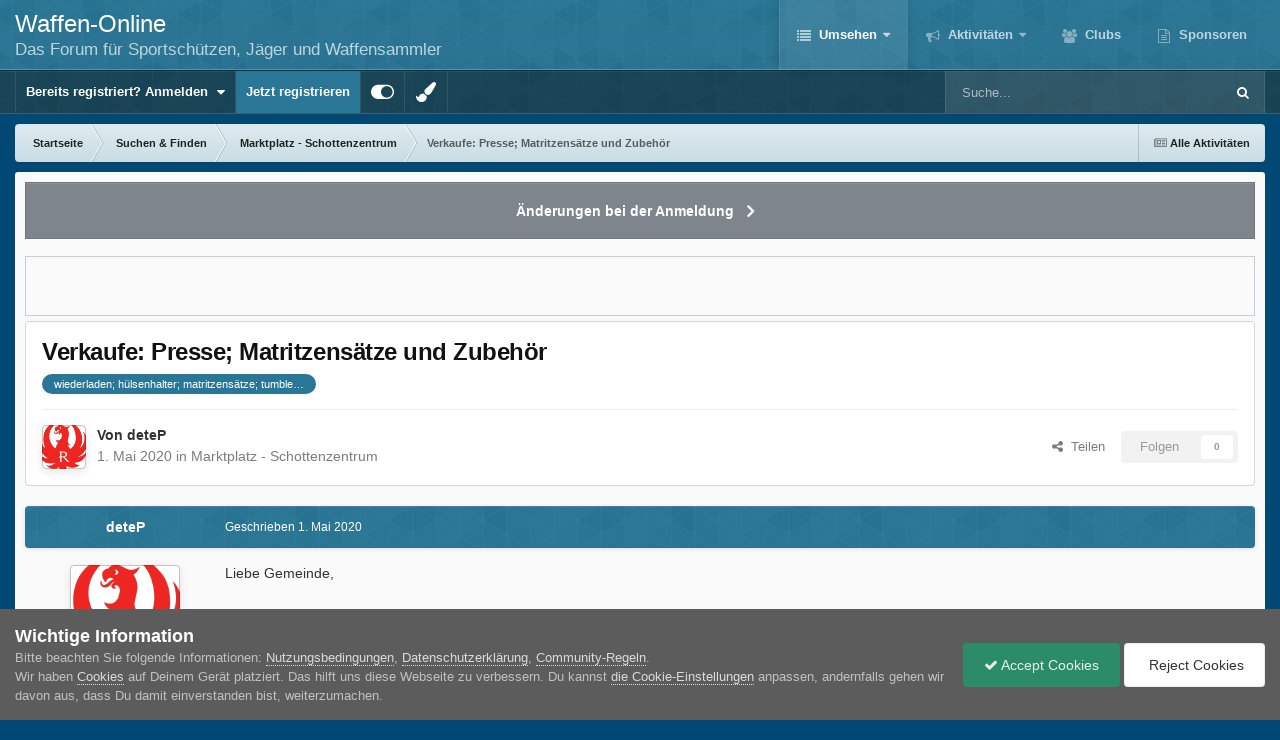

--- FILE ---
content_type: text/html;charset=UTF-8
request_url: https://forum.waffen-online.de/topic/461297-verkaufe-presse-matritzens%C3%A4tze-und-zubeh%C3%B6r/
body_size: 21016
content:
<!DOCTYPE html>
<html id="focus" lang="de-DE" dir="ltr" 
data-focus-guest
data-focus-group-id='2'
data-focus-theme-id='49'

data-focus-navigation='dropdown'




data-focus-picker='scroll'

data-focus-scheme='light'

data-focus-cookie='49'

data-focus-userlinks='border cta'
data-focus-post='no-margin'
data-focus-post-header='background border-v'
data-focus-post-controls='transparent buttons'
data-focus-blocks='transparent'
data-focus-ui="new-badge guest-alert"
data-focus-navigation-align="right"

data-focus-color-picker data-globaltemplate="4.7.12">
	<head>
		<meta charset="utf-8">
        
		<title>Verkaufe: Presse; Matritzensätze und Zubehör - Marktplatz -  Schottenzentrum - WAFFEN-online Foren</title>
		
		
		
		

	<meta name="viewport" content="width=device-width, initial-scale=1">



	<meta name="twitter:card" content="summary_large_image" />




	
		
			
				<meta property="og:title" content="Waffen-Online Foren">
			
		
	

	
		
			
				<meta property="og:type" content="Forum, Website, Waffenforum, Jagdforum, Waffenrechtsforum, Waffensammlerforum">
			
		
	

	
		
			
				<meta property="og:url" content="https://forum.waffen-online.de/topic/461297-verkaufe-presse-matritzens%C3%A4tze-und-zubeh%C3%B6r/">
			
		
	

	
		
			
				<meta name="description" content="Das größte Forum für legalen Waffenbesitz, Sportschützen, Jäger und Waffenrecht im deutschsprachigen Raum">
			
		
	

	
		
			
				<meta property="og:description" content="Liebe Gemeinde, da ich aus verschiedenen Gründen das Wiederladen aufgebe, möchte ich hier meine Ausrüstung verkaufen und hoffe auf reges Interesse! Ladestation Lee Loadmaster in gutem Zustand, ca. 3.000 Patronen damit geladen. VB 250,- € 2 x Lee Matrizen für Kaliber: .38 Special/.357 Magnum - Exc...">
			
		
	

	
		
			
				<meta property="og:updated_time" content="2020-05-01T14:04:56Z">
			
		
	

	
		
			
				<meta name="keywords" content="Waffen, legaler Waffenbesitz, Jäger, Sportschütze, Waffensammler, Brauchtumsschütze, Jagdforum, Waffenforum, Waffenrecht, Waffenrechtsforum, Forum, grosses Waffenforum, grösstes Waffen Forum, grösstes Waffen-Forum, grösstes Waffenforum, großes Waffenforum, größtes Waffen Forum, größtes Waffen-Forum, größtes Waffenforum,">
			
		
	

	
		
			
				<meta property="og:image" content="https://forum.waffen-online.de/favicon.ico">
			
		
	

	
		
			
				<meta property="og:site_name" content="WAFFEN-online Foren">
			
		
	

	
		
			
				<meta property="og:locale" content="de_DE">
			
		
	

	
		
			
				<meta name="robots" content="index, follow">
			
		
	


	
		<link rel="canonical" href="https://forum.waffen-online.de/topic/461297-verkaufe-presse-matritzens%C3%A4tze-und-zubeh%C3%B6r/" />
	





<link rel="manifest" href="https://forum.waffen-online.de/manifest.webmanifest/">
<meta name="msapplication-config" content="https://forum.waffen-online.de/browserconfig.xml/">
<meta name="msapplication-starturl" content="/">
<meta name="application-name" content="WAFFEN-online Foren">
<meta name="apple-mobile-web-app-title" content="WAFFEN-online Foren">

	<meta name="theme-color" content="#297696">






	

	
		
			<link rel="icon" sizes="36x36" href="https://forum.waffen-online.de/uploads/monthly_2021_09/android-chrome-36x36.png?v=1710423015">
		
	

	
		
			<link rel="icon" sizes="48x48" href="https://forum.waffen-online.de/uploads/monthly_2021_09/android-chrome-48x48.png?v=1710423015">
		
	

	
		
			<link rel="icon" sizes="72x72" href="https://forum.waffen-online.de/uploads/monthly_2021_09/android-chrome-72x72.png?v=1710423015">
		
	

	
		
			<link rel="icon" sizes="96x96" href="https://forum.waffen-online.de/uploads/monthly_2021_09/android-chrome-96x96.png?v=1710423015">
		
	

	
		
			<link rel="icon" sizes="144x144" href="https://forum.waffen-online.de/uploads/monthly_2021_09/android-chrome-144x144.png?v=1710423015">
		
	

	
		
			<link rel="icon" sizes="192x192" href="https://forum.waffen-online.de/uploads/monthly_2021_09/android-chrome-192x192.png?v=1710423015">
		
	

	
		
			<link rel="icon" sizes="256x256" href="https://forum.waffen-online.de/uploads/monthly_2021_09/android-chrome-256x256.png?v=1710423015">
		
	

	
		
			<link rel="icon" sizes="384x384" href="https://forum.waffen-online.de/uploads/monthly_2021_09/android-chrome-384x384.png?v=1710423015">
		
	

	
		
			<link rel="icon" sizes="512x512" href="https://forum.waffen-online.de/uploads/monthly_2021_09/android-chrome-512x512.png?v=1710423015">
		
	

	
		
			<meta name="msapplication-square70x70logo" content="https://forum.waffen-online.de/uploads/monthly_2021_09/msapplication-square70x70logo.png?v=1710423015"/>
		
	

	
		
			<meta name="msapplication-TileImage" content="https://forum.waffen-online.de/uploads/monthly_2021_09/msapplication-TileImage.png?v=1710423015"/>
		
	

	
		
			<meta name="msapplication-square150x150logo" content="https://forum.waffen-online.de/uploads/monthly_2021_09/msapplication-square150x150logo.png?v=1710423015"/>
		
	

	
		
			<meta name="msapplication-wide310x150logo" content="https://forum.waffen-online.de/uploads/monthly_2021_09/msapplication-wide310x150logo.png?v=1710423015"/>
		
	

	
		
			<meta name="msapplication-square310x310logo" content="https://forum.waffen-online.de/uploads/monthly_2021_09/msapplication-square310x310logo.png?v=1710423015"/>
		
	

	
		
			
				<link rel="apple-touch-icon" href="https://forum.waffen-online.de/uploads/monthly_2021_09/apple-touch-icon-57x57.png?v=1710423015">
			
		
	

	
		
			
				<link rel="apple-touch-icon" sizes="60x60" href="https://forum.waffen-online.de/uploads/monthly_2021_09/apple-touch-icon-60x60.png?v=1710423015">
			
		
	

	
		
			
				<link rel="apple-touch-icon" sizes="72x72" href="https://forum.waffen-online.de/uploads/monthly_2021_09/apple-touch-icon-72x72.png?v=1710423015">
			
		
	

	
		
			
				<link rel="apple-touch-icon" sizes="76x76" href="https://forum.waffen-online.de/uploads/monthly_2021_09/apple-touch-icon-76x76.png?v=1710423015">
			
		
	

	
		
			
				<link rel="apple-touch-icon" sizes="114x114" href="https://forum.waffen-online.de/uploads/monthly_2021_09/apple-touch-icon-114x114.png?v=1710423015">
			
		
	

	
		
			
				<link rel="apple-touch-icon" sizes="120x120" href="https://forum.waffen-online.de/uploads/monthly_2021_09/apple-touch-icon-120x120.png?v=1710423015">
			
		
	

	
		
			
				<link rel="apple-touch-icon" sizes="144x144" href="https://forum.waffen-online.de/uploads/monthly_2021_09/apple-touch-icon-144x144.png?v=1710423015">
			
		
	

	
		
			
				<link rel="apple-touch-icon" sizes="152x152" href="https://forum.waffen-online.de/uploads/monthly_2021_09/apple-touch-icon-152x152.png?v=1710423015">
			
		
	

	
		
			
				<link rel="apple-touch-icon" sizes="180x180" href="https://forum.waffen-online.de/uploads/monthly_2021_09/apple-touch-icon-180x180.png?v=1710423015">
			
		
	





<link rel="preload" href="//forum.waffen-online.de/applications/core/interface/font/fontawesome-webfont.woff2?v=4.7.0" as="font" crossorigin="anonymous">
		




	<link rel='stylesheet' href='https://forum.waffen-online.de/uploads/css_built_49/341e4a57816af3ba440d891ca87450ff_framework.css?v=af7b1a463e1754988083' media='all'>

	<link rel='stylesheet' href='https://forum.waffen-online.de/uploads/css_built_49/05e81b71abe4f22d6eb8d1a929494829_responsive.css?v=af7b1a463e1754988083' media='all'>

	<link rel='stylesheet' href='https://forum.waffen-online.de/uploads/css_built_49/20446cf2d164adcc029377cb04d43d17_flags.css?v=af7b1a463e1754988083' media='all'>

	<link rel='stylesheet' href='https://forum.waffen-online.de/uploads/css_built_49/90eb5adf50a8c640f633d47fd7eb1778_core.css?v=af7b1a463e1754988083' media='all'>

	<link rel='stylesheet' href='https://forum.waffen-online.de/uploads/css_built_49/5a0da001ccc2200dc5625c3f3934497d_core_responsive.css?v=af7b1a463e1754988083' media='all'>

	<link rel='stylesheet' href='https://forum.waffen-online.de/uploads/css_built_49/62e269ced0fdab7e30e026f1d30ae516_forums.css?v=af7b1a463e1754988083' media='all'>

	<link rel='stylesheet' href='https://forum.waffen-online.de/uploads/css_built_49/76e62c573090645fb99a15a363d8620e_forums_responsive.css?v=af7b1a463e1754988083' media='all'>

	<link rel='stylesheet' href='https://forum.waffen-online.de/uploads/css_built_49/ebdea0c6a7dab6d37900b9190d3ac77b_topics.css?v=af7b1a463e1754988083' media='all'>

	<link rel='stylesheet' href='https://forum.waffen-online.de/uploads/css_built_49/31b0a6343a0cc3b91e31f4a5beade643_ignoretopics.css?v=af7b1a463e1754988083' media='all'>





<link rel='stylesheet' href='https://forum.waffen-online.de/uploads/css_built_49/258adbb6e4f3e83cd3b355f84e3fa002_custom.css?v=af7b1a463e1754988083' media='all'>




		
<script type='text/javascript'>
var focusHtml = document.getElementById('focus');
var cookieId = focusHtml.getAttribute('data-focus-cookie');

//	['setting-name', enabled-by-default, has-toggle]
var focusSettings = [
	
 
	
	['fluid', 1, 1],
	['larger-font-size', 0, 1],
	['sticky-author-panel', 0, 1],
	['sticky-sidebar', 0, 1],
	['flip-sidebar', 0, 1],
	
	
]; 
for(var i = 0; i < focusSettings.length; i++) {
	var settingName = focusSettings[i][0];
	var isDefault = focusSettings[i][1];
	var allowToggle = focusSettings[i][2];
	if(allowToggle){
		var choice = localStorage.getItem(settingName);
		if( (choice === '1') || (!choice && (isDefault)) ){
			focusHtml.classList.add('enable--' + settingName + '');
		}
	} else if(isDefault){
		focusHtml.classList.add('enable--' + settingName + '');
	}
}

	var loadRandomBackground = function(){
		var randomBackgrounds = [ 1,2,3,4,5,6,];
		var randomBackground = randomBackgrounds[Math.floor(Math.random()*randomBackgrounds.length)];
		focusHtml.setAttribute('data-focus-bg', randomBackground);
		focusHtml.setAttribute('data-focus-bg-random', '');
	}


	
		var backgroundChoice = localStorage.getItem('focusBackground-' + cookieId + '') || '1';
		if (backgroundChoice == 'random'){
			loadRandomBackground();
		} else {
			focusHtml.setAttribute('data-focus-bg', '' + backgroundChoice + '');
		}
	

</script>

 <script>

if (document.querySelector('[data-focus-color-picker]')) {
	
	var cookieShiftColorPrimary = localStorage.getItem('shiftColorPrimary');
	if(cookieShiftColorPrimary){
		document.documentElement.style.setProperty('--theme-header', cookieShiftColorPrimary);
	}
	var cookieShiftColorSecondary = localStorage.getItem('shiftColorSecondary');
	if(cookieShiftColorSecondary){
		document.documentElement.style.setProperty('--theme-brand_primary', cookieShiftColorSecondary);
	}

}

</script>
		
		
		

	
	<link rel='shortcut icon' href='https://forum.waffen-online.de/uploads/monthly_2018_05/5aec2661ccca7_WOFavicon.ico.d1f90dff715eeeb05383f8752d6a0fd7.ico' type="image/x-icon">

		
 
	</head>
	<body class="ipsApp ipsApp_front ipsJS_none ipsClearfix" data-controller="core.front.core.app,ignoretopics.front.topic.view"  data-message=""  data-pageapp="forums" data-pagelocation="front" data-pagemodule="forums" data-pagecontroller="topic" data-pageid="461297"   >
		
        

        

		<a href="#ipsLayout_mainArea" class="ipsHide" title="Zum Hauptinhalt dieser Seite gehen" accesskey="m">Zum Inhalt springen</a>
		
<div class='focus-mobile-search'>
	<div class='focus-mobile-search__close' data-class='display--focus-mobile-search'><i class="fa fa-times" aria-hidden="true"></i></div>
</div>
		
<div class='focus-color-picker'>
	<div class='ipsLayout_container'>
		<div class='focus-color-picker__padding'>
			<div class='focus-color-picker__align focus-color-picker__primary'>
				<div class='focus-color-picker__label'></div>
				<ul class='focus-color-picker__list' data-colors='primary'>
					<li style='--bg:178, 43, 43' data-name="Strawberry"></li>
					<li style='--bg:152, 78, 29' data-name="Orange"></li>
					<li style='--bg:206,161, 40' data-name="Banana"></li>
					<li style='--bg: 99,170, 78' data-name="Lime"></li>
					<li style='--bg: 41,150,118' data-name="Leaf"></li>
					<li style='--bg: 85,114,139' data-name="Slate"></li>
					<li style='--bg: 41,118,150' data-name="Sky"></li>
					<li style='--bg:  1, 73,116' data-name="Blueberry"></li>
					<li style='--bg:109, 54,157' data-name="Grape"></li>
					<li style='--bg:149, 57,152' data-name="Watermelon"></li>
					<li style='--bg:113,102, 91' data-name="Chocolate"></li>
					<li style='--bg: 51, 53, 53' data-name="Marble"></li>
				</ul>
			</div>
			<div class='focus-color-picker__align focus-color-picker__secondary'>
				<div class='focus-color-picker__label'></div>
				<ul class='focus-color-picker__list' data-colors='secondary'>
					<li style='--bg:178, 43, 43' data-name="Strawberry"></li>
					<li style='--bg:152, 78, 29' data-name="Orange"></li>
					<li style='--bg:206,161, 40' data-name="Banana"></li>
					<li style='--bg: 99,170, 78' data-name="Lime"></li>
					<li style='--bg: 41,150,118' data-name="Leaf"></li>
					<li style='--bg: 85,114,139' data-name="Slate"></li>
					<li style='--bg: 41,118,150' data-name="Sky"></li>
					<li style='--bg:  1, 73,116' data-name="Blueberry"></li>
					<li style='--bg:109, 54,157' data-name="Grape"></li>
					<li style='--bg:149, 57,152' data-name="Watermelon"></li>
					<li style='--bg:113,102, 91' data-name="Chocolate"></li>
					<li style='--bg: 51, 53, 53' data-name="Marble"></li>
				</ul>
			</div>
		</div>
	</div>
</div>
		<div id="ipsLayout_header">
			
<ul id='elMobileNav' class='ipsResponsive_hideDesktop' data-controller='core.front.core.mobileNav'>
	
		
			
			
				
				
			
				
					<li id='elMobileBreadcrumb'>
						<a href='https://forum.waffen-online.de/forum/6-marktplatz-schottenzentrum/'>
							<span>Marktplatz -  Schottenzentrum</span>
						</a>
					</li>
				
				
			
				
				
			
		
	
  
	<li class='elMobileNav__home'>
		<a href='https://forum.waffen-online.de/'><i class="fa fa-home" aria-hidden="true"></i></a>
	</li>
	
	
	<li >
		<a data-action="defaultStream" href='https://forum.waffen-online.de/discover/'><i class="fa fa-newspaper-o" aria-hidden="true"></i></a>
	</li>

	

	
		<li class='ipsJS_show'>
			<a href='https://forum.waffen-online.de/search/' data-class='display--focus-mobile-search'><i class='fa fa-search'></i></a>
		</li>
	

	
<li data-focus-editor>
	<a href='#'>
		<i class='fa fa-toggle-on'></i>
	</a>
</li>
<li data-focus-toggle-theme>
	<a href='#'>
		<i class='fa'></i>
	</a>
</li>
<li data-focus-toggle-color-picker>
	<a href='#'>
		<i class="fa fa-paint-brush" aria-hidden="true"></i>
	</a>
</li>
  	
	<li data-ipsDrawer data-ipsDrawer-drawerElem='#elMobileDrawer'>
		<a href='#' >
			
			
			
			
			<i class='fa fa-navicon'></i>
		</a>
	</li>
</ul>
			<header class="focus-header">
				<div class="ipsLayout_container">
					<div class="focus-header-align">
						
<a class='focus-logo' href='https://forum.waffen-online.de/' accesskey='1'>
	
		<span class='focus-logo__text'>
			<span class='focus-logo__name'>Waffen-Online</span>
			<span class='focus-logo__slogan'>Das Forum für Sportschützen, Jäger und Waffensammler</span>
		</span>
	
</a>
						<div class="focus-nav-bar">
							<div class="focus-nav">

	<nav  class=' ipsResponsive_showDesktop'>
		<div class='ipsNavBar_primary ipsNavBar_primary--loading ipsLayout_container '>
			<ul data-role="primaryNavBar" class='ipsClearfix'>
				


	
		
		
			
		
		<li class='ipsNavBar_active' data-active id='elNavSecondary_1' data-role="navBarItem" data-navApp="core" data-navExt="Menu">
			
			
				<a href="#" id="elNavigation_1" data-ipsMenu data-ipsMenu-appendTo='#elNavSecondary_1' data-ipsMenu-activeClass='ipsNavActive_menu' data-navItem-id="1" data-navDefault>
					Umsehen <i class="fa fa-caret-down"></i><span class='ipsNavBar_active__identifier'></span>
				</a>
				<ul id="elNavigation_1_menu" class="ipsMenu ipsMenu_auto ipsHide">
					

	
		
			<li class='ipsMenu_item' >
				<a href='https://forum.waffen-online.de' >
					Forum
				</a>
			</li>
		
	

	
		
			<li class='ipsMenu_item' >
				<a href='https://forum.waffen-online.de/events/' >
					Kalender
				</a>
			</li>
		
	

	
		
			<li class='ipsMenu_item' >
				<a href='https://forum.waffen-online.de/gallery/' >
					Galerie
				</a>
			</li>
		
	

	
		
			<li class='ipsMenu_item' >
				<a href='https://forum.waffen-online.de/pastleaders/' >
					Rangliste
				</a>
			</li>
		
	

	
		
			<li class='ipsMenu_item' >
				<a href='https://forum.waffen-online.de/guidelines/' >
					Community-Regeln
				</a>
			</li>
		
	

	
		
			<li class='ipsMenu_item' >
				<a href='https://forum.waffen-online.de/staff/' >
					Teammitglieder
				</a>
			</li>
		
	

	
		
			<li class='ipsMenu_item' >
				<a href='https://forum.waffen-online.de/online/' >
					Benutzer online
				</a>
			</li>
		
	

				</ul>
			
			
		</li>
	
	

	
		
		
		<li  id='elNavSecondary_2' data-role="navBarItem" data-navApp="core" data-navExt="CustomItem">
			
			
				<a href="https://forum.waffen-online.de/discover/"  data-navItem-id="2" >
					Aktivitäten<span class='ipsNavBar_active__identifier'></span>
				</a>
			
			
				<ul class='ipsNavBar_secondary ipsHide' data-role='secondaryNavBar'>
					


	
		
		
		<li  id='elNavSecondary_3' data-role="navBarItem" data-navApp="core" data-navExt="AllActivity">
			
			
				<a href="https://forum.waffen-online.de/discover/"  data-navItem-id="3" >
					Alle Aktivitäten<span class='ipsNavBar_active__identifier'></span>
				</a>
			
			
		</li>
	
	

	
		
		
		<li  id='elNavSecondary_4' data-role="navBarItem" data-navApp="core" data-navExt="YourActivityStreams">
			
			
				<a href="#"  data-navItem-id="4" >
					Meine Aktivitäten-Streams<span class='ipsNavBar_active__identifier'></span>
				</a>
			
			
		</li>
	
	

	
		
		
		<li  id='elNavSecondary_5' data-role="navBarItem" data-navApp="core" data-navExt="YourActivityStreamsItem">
			
			
				<a href="https://forum.waffen-online.de/discover/unread/"  data-navItem-id="5" >
					Ungelesene Inhalte<span class='ipsNavBar_active__identifier'></span>
				</a>
			
			
		</li>
	
	

	
		
		
		<li  id='elNavSecondary_6' data-role="navBarItem" data-navApp="core" data-navExt="YourActivityStreamsItem">
			
			
				<a href="https://forum.waffen-online.de/discover/content-started/"  data-navItem-id="6" >
					Inhalte, die ich erstellt habe<span class='ipsNavBar_active__identifier'></span>
				</a>
			
			
		</li>
	
	

	
		
		
		<li  id='elNavSecondary_7' data-role="navBarItem" data-navApp="core" data-navExt="Search">
			
			
				<a href="https://forum.waffen-online.de/search/"  data-navItem-id="7" >
					Suche<span class='ipsNavBar_active__identifier'></span>
				</a>
			
			
		</li>
	
	

					<li class='ipsHide' id='elNavigationMore_2' data-role='navMore'>
						<a href='#' data-ipsMenu data-ipsMenu-appendTo='#elNavigationMore_2' id='elNavigationMore_2_dropdown'>Mehr <i class='fa fa-caret-down'></i></a>
						<ul class='ipsHide ipsMenu ipsMenu_auto' id='elNavigationMore_2_dropdown_menu' data-role='moreDropdown'></ul>
					</li>
				</ul>
			
		</li>
	
	

	
	

	
		
		
		<li  id='elNavSecondary_17' data-role="navBarItem" data-navApp="core" data-navExt="Clubs">
			
			
				<a href="https://forum.waffen-online.de/clubs/"  data-navItem-id="17" >
					Clubs<span class='ipsNavBar_active__identifier'></span>
				</a>
			
			
		</li>
	
	

	
		
		
		<li  id='elNavSecondary_18' data-role="navBarItem" data-navApp="partnersystem" data-navExt="Partner">
			
			
				<a href="https://forum.waffen-online.de/partners/"  data-navItem-id="18" >
					Sponsoren<span class='ipsNavBar_active__identifier'></span>
				</a>
			
			
		</li>
	
	

				
				<li class="focus-nav__more focus-nav__more--hidden">
					<a href="#"> Mehr <span class='ipsNavBar_active__identifier'></span></a>
					<ul class='ipsNavBar_secondary'></ul>
				</li>
				
			</ul>
			

	<div id="elSearchWrapper">
		<div id='elSearch' data-controller="core.front.core.quickSearch">
			<form accept-charset='utf-8' action='//forum.waffen-online.de/search/?do=quicksearch' method='post'>
                <input type='search' id='elSearchField' placeholder='Suche...' name='q' autocomplete='off' aria-label='Suche'>
                <details class='cSearchFilter'>
                    <summary class='cSearchFilter__text'></summary>
                    <ul class='cSearchFilter__menu'>
                        
                        <li><label><input type="radio" name="type" value="all" ><span class='cSearchFilter__menuText'>Überall</span></label></li>
                        
                            
                                <li><label><input type="radio" name="type" value='contextual_{&quot;type&quot;:&quot;forums_topic&quot;,&quot;nodes&quot;:6}' checked><span class='cSearchFilter__menuText'>Dieses Forum</span></label></li>
                            
                                <li><label><input type="radio" name="type" value='contextual_{&quot;type&quot;:&quot;forums_topic&quot;,&quot;item&quot;:461297}' checked><span class='cSearchFilter__menuText'>Dieses Thema</span></label></li>
                            
                        
                        
                            <li><label><input type="radio" name="type" value="core_statuses_status"><span class='cSearchFilter__menuText'>Statusmeldungen</span></label></li>
                        
                            <li><label><input type="radio" name="type" value="forums_topic"><span class='cSearchFilter__menuText'>Themen</span></label></li>
                        
                            <li><label><input type="radio" name="type" value="calendar_event"><span class='cSearchFilter__menuText'>Termine</span></label></li>
                        
                            <li><label><input type="radio" name="type" value="gallery_image"><span class='cSearchFilter__menuText'>Bilder</span></label></li>
                        
                            <li><label><input type="radio" name="type" value="gallery_album_item"><span class='cSearchFilter__menuText'>Alben</span></label></li>
                        
                            <li><label><input type="radio" name="type" value="core_members"><span class='cSearchFilter__menuText'>Benutzer</span></label></li>
                        
                    </ul>
                </details>
				<button class='cSearchSubmit' type="submit" aria-label='Suche'><i class="fa fa-search"></i></button>
			</form>
		</div>
	</div>

		</div>
	</nav>
</div>
						</div>
					</div>
				</div>
			</header>
			<div class="focus-user-bar ipsResponsive_showDesktop">
				<div class="ipsLayout_container ipsFlex ipsFlex-jc:between ipsFlex-ai:center">
					
						<div class="focus-user">

	<ul id='elUserNav' class='ipsList_inline cSignedOut ipsResponsive_showDesktop'>
		
		
		
		
			
				<li id='elSignInLink'>
					<a href='https://forum.waffen-online.de/login/' data-ipsMenu-closeOnClick="false" data-ipsMenu id='elUserSignIn'>
						Bereits registriert? Anmelden &nbsp;<i class='fa fa-caret-down'></i>
					</a>
					
<div id='elUserSignIn_menu' class='ipsMenu ipsMenu_auto ipsHide'>
	<form accept-charset='utf-8' method='post' action='https://forum.waffen-online.de/login/'>
		<input type="hidden" name="csrfKey" value="6cff4179bbc763346ceb7c5ca7c94092">
		<input type="hidden" name="ref" value="aHR0cHM6Ly9mb3J1bS53YWZmZW4tb25saW5lLmRlL3RvcGljLzQ2MTI5Ny12ZXJrYXVmZS1wcmVzc2UtbWF0cml0emVucyVDMyVBNHR6ZS11bmQtenViZWglQzMlQjZyLw==">
		<div data-role="loginForm">
			
			
			
				
<div class="ipsPad ipsForm ipsForm_vertical">
	<h4 class="ipsType_sectionHead">Anmelden</h4>
	<br><br>
	<ul class='ipsList_reset'>
		<li class="ipsFieldRow ipsFieldRow_noLabel ipsFieldRow_fullWidth">
			
			
				<input type="text" placeholder="Benutzername oder E-Mail-Adresse" name="auth" autocomplete="email">
			
		</li>
		<li class="ipsFieldRow ipsFieldRow_noLabel ipsFieldRow_fullWidth">
			<input type="password" placeholder="Passwort" name="password" autocomplete="current-password">
		</li>
		<li class="ipsFieldRow ipsFieldRow_checkbox ipsClearfix">
			<span class="ipsCustomInput">
				<input type="checkbox" name="remember_me" id="remember_me_checkbox" value="1" checked aria-checked="true">
				<span></span>
			</span>
			<div class="ipsFieldRow_content">
				<label class="ipsFieldRow_label" for="remember_me_checkbox">Angemeldet bleiben</label>
				<span class="ipsFieldRow_desc">Nicht empfohlen auf gemeinsam genutzten Computern</span>
			</div>
		</li>
		<li class="ipsFieldRow ipsFieldRow_fullWidth">
			<button type="submit" name="_processLogin" value="usernamepassword" class="ipsButton ipsButton_primary ipsButton_small" id="elSignIn_submit">Anmelden</button>
			
				<p class="ipsType_right ipsType_small">
					
						<a href='https://forum.waffen-online.de/lostpassword/' data-ipsDialog data-ipsDialog-title='Passwort vergessen?'>
					
					Passwort vergessen?</a>
				</p>
			
		</li>
	</ul>
</div>
			
		</div>
	</form>
</div>
				</li>
			
		
		
			<li>
				
					<a href='https://forum.waffen-online.de/register/'  id='elRegisterButton'>Jetzt registrieren</a>
				
			</li>
		
		
<li class='elUserNav_sep'></li>
<li class='cUserNav_icon ipsJS_show' data-focus-editor>
	<a href='#' data-ipsTooltip>
		<i class='fa fa-toggle-on'></i>
	</a>
</li>
<li class='cUserNav_icon ipsJS_show' data-focus-toggle-theme>
	<a href='#' data-ipsTooltip>
		<i class='fa'></i>
	</a>
</li>

 <li class='cUserNav_icon' data-focus-toggle-color-picker>
	<a href='#' data-ipsTooltip>
		<i class="fa fa-paint-brush" aria-hidden="true"></i>
	</a>
</li>
	</ul>
</div>
					
					
						<div class="focus-search"></div>
					
				</div>
			</div>
		</div>
		<div class="ipsLayout_container ipsResponsive_showDesktop">
			<div class="focus-precontent">
				<div class="focus-breadcrumb">
					
<nav class='ipsBreadcrumb ipsBreadcrumb_top ipsFaded_withHover'>
	

	<ul class='ipsList_inline ipsPos_right'>
		
		<li >
			<a data-action="defaultStream" class='ipsType_light '  href='https://forum.waffen-online.de/discover/'><i class="fa fa-newspaper-o" aria-hidden="true"></i> <span>Alle Aktivitäten</span></a>
		</li>
		
	</ul>

	<ul data-role="breadcrumbList">
		<li>
			<a title="Startseite" href='https://forum.waffen-online.de/'>
				<span>Startseite <i class='fa fa-angle-right'></i></span>
			</a>
		</li>
		
		
			<li>
				
					<a href='https://forum.waffen-online.de/forum/100-suchen-finden/'>
						<span>Suchen &amp; Finden <i class='fa fa-angle-right' aria-hidden="true"></i></span>
					</a>
				
			</li>
		
			<li>
				
					<a href='https://forum.waffen-online.de/forum/6-marktplatz-schottenzentrum/'>
						<span>Marktplatz -  Schottenzentrum <i class='fa fa-angle-right' aria-hidden="true"></i></span>
					</a>
				
			</li>
		
			<li>
				
					Verkaufe: Presse; Matritzensätze und Zubehör
				
			</li>
		
	</ul>
</nav>
					

				</div>
			</div>
		</div>
		<main id="ipsLayout_body" class="ipsLayout_container">
			<div class="focus-content">
				<div class="focus-content-padding">
					<div id="ipsLayout_contentArea">
						



<div class='cAnnouncements' data-controller="core.front.core.announcementBanner" >
	
	<div class='cAnnouncementPageTop ipsJS_hide ipsAnnouncement ipsMessage_general' data-announcementId="12">
        
        <a href='https://forum.waffen-online.de/announcement/12-%C3%A4nderungen-bei-der-anmeldung/' data-ipsDialog data-ipsDialog-title="Änderungen bei der Anmeldung">Änderungen bei der Anmeldung</a>
        

		<a href='#' data-role="dismissAnnouncement">×</a>
	</div>
	
</div>



						<div id="ipsLayout_contentWrapper">
							
							<div id="ipsLayout_mainArea">
								
								
								
								
								

	




								




<!-- ::: WERBEPARTNER Rotation Neu ::: -->
<div class='ipbfs_adbox'><center>

<!-- Revive Adserver iFrame Tag - Generated with Revive Adserver v4.2.1 -->
<iframe id='abd71dd7' name='abd71dd7' src='https://werbung.waffen-online.de/www/delivery/afr.php?zoneid=1&amp;cb=INSERT_RANDOM_NUMBER_HERE' frameborder='0' scrolling='no' style='max-width:100%;height:auto;' width='468' height='60'><a href='https://werbung.waffen-online.de/www/delivery/ck.php?n=afa975c2&amp;cb=INSERT_RANDOM_NUMBER_HERE' target='_blank'><img src='https://werbung.waffen-online.de/www/delivery/avw.php?zoneid=1&amp;cb=INSERT_RANDOM_NUMBER_HERE&amp;n=afa975c2' border='0' alt='' /></a></iframe>

</center></div>
<!-- ::: WERBEPARTNER ENDE ::: -->
<div class="ipsPageHeader ipsResponsive_pull ipsBox ipsPadding sm:ipsPadding:half ipsMargin_bottom">
		
	
	<div class="ipsFlex ipsFlex-ai:center ipsFlex-fw:wrap ipsGap:4">
		<div class="ipsFlex-flex:11">
			

	
	
	<span class="ipsBadge ipsBadge_negative ipsBadge_reverse cBadgeIgnored ipsHide" data-role="ignoredBadge"> <strong>IGNORED</strong></span>
<h1 class="ipsType_pageTitle ipsContained_container">
				

				
				
					<span class="ipsType_break ipsContained">
						<span>Verkaufe: Presse; Matritzensätze und Zubehör</span>
					</span>
				
			</h1>
			
			
				


	
		<ul class='ipsTags ipsList_inline ' >
			
				
					

<li >
	
	<a href="https://forum.waffen-online.de/tags/wiederladen;%20h%C3%BClsenhalter;%20matritzens%C3%A4tze;%20tumbler;%20lee;%20lyman%20tumbler/" class='ipsTag' title="Weitere Inhalte finden, die mit 'wiederladen; hülsenhalter; matritzensätze; tumbler; lee; lyman tumbler' markiert sind" rel="tag" data-tag-label="wiederladen; hülsenhalter; matritzensätze; tumbler; lee; lyman tumbler"><span>wiederladen; hülsenhalter; matritzensätze; tumbler; lee; lyman tumbler</span></a>
	
</li>
				
			
			
		</ul>
		
	

			
		</div>
		
	</div>
	<hr class="ipsHr">
	<div class="ipsPageHeader__meta ipsFlex ipsFlex-jc:between ipsFlex-ai:center ipsFlex-fw:wrap ipsGap:3">
		<div class="ipsFlex-flex:11">
			<div class="ipsPhotoPanel ipsPhotoPanel_mini ipsPhotoPanel_notPhone ipsClearfix">
				


	<a href="https://forum.waffen-online.de/profile/54523-detep/" rel="nofollow" data-ipsHover data-ipsHover-width="370" data-ipsHover-target="https://forum.waffen-online.de/profile/54523-detep/?do=hovercard" class="ipsUserPhoto ipsUserPhoto_mini" title="Zum Profil von deteP">
		<img src='https://forum.waffen-online.de/uploads/monthly_2017_01/BE9D1E4C-8A39-407C-B047-1998336B8C90-2469-000007F14B6ABB5C_tmp.thumb.png.5e3cbbc66ea37df98031305a0a3310e7.png' alt='deteP' loading="lazy">
	</a>

				<div>
					<p class="ipsType_reset ipsType_blendLinks">
						<span class="ipsType_normal">
						
							<strong>Von 


<a href='https://forum.waffen-online.de/profile/54523-detep/' rel="nofollow" data-ipsHover data-ipsHover-width='370' data-ipsHover-target='https://forum.waffen-online.de/profile/54523-detep/?do=hovercard&amp;referrer=https%253A%252F%252Fforum.waffen-online.de%252Ftopic%252F461297-verkaufe-presse-matritzens%2525C3%2525A4tze-und-zubeh%2525C3%2525B6r%252F' title="Zum Profil von deteP" class="ipsType_break">deteP</a></strong><br>
							<span class="ipsType_light"><time datetime='2020-05-01T10:17:47Z' title='01.05.2020 10:17' data-short='5 Jr.'>1. Mai 2020</time> in <a href="https://forum.waffen-online.de/forum/6-marktplatz-schottenzentrum/">Marktplatz -  Schottenzentrum</a></span>
						
						</span>
					</p>
				</div>
			</div>
		</div>
		
			<div class="ipsFlex-flex:01 ipsResponsive_hidePhone">
				<div class="ipsShareLinks">
					
						


    <a href='#elShareItem_2048793493_menu' id='elShareItem_2048793493' data-ipsMenu class='ipsShareButton ipsButton ipsButton_verySmall ipsButton_link ipsButton_link--light'>
        <span><i class='fa fa-share-alt'></i></span> &nbsp;Teilen
    </a>

    <div class='ipsPadding ipsMenu ipsMenu_normal ipsHide' id='elShareItem_2048793493_menu' data-controller="core.front.core.sharelink">
        
        
        <span data-ipsCopy data-ipsCopy-flashmessage>
            <a href="https://forum.waffen-online.de/topic/461297-verkaufe-presse-matritzens%C3%A4tze-und-zubeh%C3%B6r/" class="ipsButton ipsButton_light ipsButton_small ipsButton_fullWidth" data-role="copyButton" data-clipboard-text="https://forum.waffen-online.de/topic/461297-verkaufe-presse-matritzens%C3%A4tze-und-zubeh%C3%B6r/" data-ipstooltip title='Copy Link to Clipboard'><i class="fa fa-clone"></i> https://forum.waffen-online.de/topic/461297-verkaufe-presse-matritzens%C3%A4tze-und-zubeh%C3%B6r/</a>
        </span>
        <ul class='ipsShareLinks ipsMargin_top:half'>
            
                <li>
<a href="mailto:?subject=Verkaufe%3A%20Presse%3B%20Matritzens%C3%A4tze%20und%20Zubeh%C3%B6r&body=https%3A%2F%2Fforum.waffen-online.de%2Ftopic%2F461297-verkaufe-presse-matritzens%25C3%25A4tze-und-zubeh%25C3%25B6r%2F" rel='nofollow' class='cShareLink cShareLink_email' title='Per E-Mail teilen' data-ipsTooltip>
	<i class="fa fa-envelope"></i>
</a></li>
            
        </ul>
        
            <hr class='ipsHr'>
            <button class='ipsHide ipsButton ipsButton_verySmall ipsButton_light ipsButton_fullWidth ipsMargin_top:half' data-controller='core.front.core.webshare' data-role='webShare' data-webShareTitle='Verkaufe: Presse; Matritzensätze und Zubehör' data-webShareText='Verkaufe: Presse; Matritzensätze und Zubehör' data-webShareUrl='https://forum.waffen-online.de/topic/461297-verkaufe-presse-matritzens%C3%A4tze-und-zubeh%C3%B6r/'>Mehr Optionen zum Teilen...</button>
        
    </div>

					
					
                    

					



					

<div data-followApp='forums' data-followArea='topic' data-followID='461297' data-controller='core.front.core.followButton'>
	

	<a href='https://forum.waffen-online.de/login/' rel="nofollow" class="ipsFollow ipsPos_middle ipsButton ipsButton_light ipsButton_verySmall ipsButton_disabled" data-role="followButton" data-ipsTooltip title='Anmelden, um diesem Inhalt zu folgen'>
		<span>Folgen</span>
		<span class='ipsCommentCount'>0</span>
	</a>

</div>
				</div>
			</div>
					
	</div>
	
	
</div>








<div class="ipsClearfix">
	<ul class="ipsToolList ipsToolList_horizontal ipsClearfix ipsSpacer_both ipsResponsive_hidePhone">
		
		
		
	</ul>
</div>

<div id="comments" data-controller="core.front.core.commentFeed,forums.front.topic.view, core.front.core.ignoredComments" data-autopoll data-baseurl="https://forum.waffen-online.de/topic/461297-verkaufe-presse-matritzens%C3%A4tze-und-zubeh%C3%B6r/" data-lastpage data-feedid="topic-461297" class="cTopic ipsClear ipsSpacer_top">
	
			
	

	

<div data-controller='core.front.core.recommendedComments' data-url='https://forum.waffen-online.de/topic/461297-verkaufe-presse-matritzens%C3%A4tze-und-zubeh%C3%B6r/?recommended=comments' class='ipsRecommendedComments ipsHide'>
	<div data-role="recommendedComments">
		<h2 class='ipsType_sectionHead ipsType_large ipsType_bold ipsMargin_bottom'>Empfohlene Beiträge</h2>
		
	</div>
</div>
	
	<div id="elPostFeed" data-role="commentFeed" data-controller="core.front.core.moderation" >
		<form action="https://forum.waffen-online.de/topic/461297-verkaufe-presse-matritzens%C3%A4tze-und-zubeh%C3%B6r/?csrfKey=6cff4179bbc763346ceb7c5ca7c94092&amp;do=multimodComment" method="post" data-ipspageaction data-role="moderationTools">
			
			
				

					

					
					



<a id='findComment-2970864'></a>
<a id='comment-2970864'></a>
<article  id='elComment_2970864' class='cPost ipsBox ipsResponsive_pull  ipsComment  ipsComment_parent ipsClearfix ipsClear ipsColumns ipsColumns_noSpacing ipsColumns_collapsePhone    '>
	

	

	<div class='cAuthorPane_mobile ipsResponsive_showPhone'>
		<div class='cAuthorPane_photo'>
			<div class='cAuthorPane_photoWrap'>
				


	<a href="https://forum.waffen-online.de/profile/54523-detep/" rel="nofollow" data-ipsHover data-ipsHover-width="370" data-ipsHover-target="https://forum.waffen-online.de/profile/54523-detep/?do=hovercard" class="ipsUserPhoto ipsUserPhoto_large" title="Zum Profil von deteP">
		<img src='https://forum.waffen-online.de/uploads/monthly_2017_01/BE9D1E4C-8A39-407C-B047-1998336B8C90-2469-000007F14B6ABB5C_tmp.thumb.png.5e3cbbc66ea37df98031305a0a3310e7.png' alt='deteP' loading="lazy">
	</a>

				
				
					<a href="https://forum.waffen-online.de/profile/54523-detep/badges/" rel="nofollow">
						
<img src='https://forum.waffen-online.de/uploads/set_resources_49/84c1e40ea0e759e3f1505eb1788ddf3c_default_rank.png' loading="lazy" alt="Mitglied +100" class="cAuthorPane_badge cAuthorPane_badge--rank ipsOutline ipsOutline:2px" data-ipsTooltip title="Rang: Mitglied +100 (4/12)">
					</a>
				
			</div>
		</div>
		<div class='cAuthorPane_content'>
			<h3 class='ipsType_sectionHead cAuthorPane_author ipsType_break ipsType_blendLinks ipsFlex ipsFlex-ai:center'>
				


<a href='https://forum.waffen-online.de/profile/54523-detep/' rel="nofollow" data-ipsHover data-ipsHover-width='370' data-ipsHover-target='https://forum.waffen-online.de/profile/54523-detep/?do=hovercard&amp;referrer=https%253A%252F%252Fforum.waffen-online.de%252Ftopic%252F461297-verkaufe-presse-matritzens%2525C3%2525A4tze-und-zubeh%2525C3%2525B6r%252F' title="Zum Profil von deteP" class="ipsType_break"><span style='color:#e0b200'>deteP</span></a>
			</h3>
			<div class='ipsType_light ipsType_reset'>
			    <a href='https://forum.waffen-online.de/topic/461297-verkaufe-presse-matritzens%C3%A4tze-und-zubeh%C3%B6r/#findComment-2970864' rel="nofollow" class='ipsType_blendLinks'>Geschrieben <time datetime='2020-05-01T10:17:47Z' title='01.05.2020 10:17' data-short='5 Jr.'>1. Mai 2020</time></a>
				
			</div>
		</div>
	</div>
	<aside class='ipsComment_author cAuthorPane ipsColumn ipsColumn_medium ipsResponsive_hidePhone'>
		<h3 class='ipsType_sectionHead cAuthorPane_author ipsType_blendLinks ipsType_break'><strong>


<a href='https://forum.waffen-online.de/profile/54523-detep/' rel="nofollow" data-ipsHover data-ipsHover-width='370' data-ipsHover-target='https://forum.waffen-online.de/profile/54523-detep/?do=hovercard&amp;referrer=https%253A%252F%252Fforum.waffen-online.de%252Ftopic%252F461297-verkaufe-presse-matritzens%2525C3%2525A4tze-und-zubeh%2525C3%2525B6r%252F' title="Zum Profil von deteP" class="ipsType_break">deteP</a></strong>
			
		</h3>
		<ul class='cAuthorPane_info ipsList_reset'>
			<li data-role='photo' class='cAuthorPane_photo'>
				<div class='cAuthorPane_photoWrap'>
					


	<a href="https://forum.waffen-online.de/profile/54523-detep/" rel="nofollow" data-ipsHover data-ipsHover-width="370" data-ipsHover-target="https://forum.waffen-online.de/profile/54523-detep/?do=hovercard" class="ipsUserPhoto ipsUserPhoto_large" title="Zum Profil von deteP">
		<img src='https://forum.waffen-online.de/uploads/monthly_2017_01/BE9D1E4C-8A39-407C-B047-1998336B8C90-2469-000007F14B6ABB5C_tmp.thumb.png.5e3cbbc66ea37df98031305a0a3310e7.png' alt='deteP' loading="lazy">
	</a>

					
					
						
<img src='https://forum.waffen-online.de/uploads/set_resources_49/84c1e40ea0e759e3f1505eb1788ddf3c_default_rank.png' loading="lazy" alt="Mitglied +100" class="cAuthorPane_badge cAuthorPane_badge--rank ipsOutline ipsOutline:2px" data-ipsTooltip title="Rang: Mitglied +100 (4/12)">
					
				</div>
			</li>
			
				<li data-role='group'><span style='color:#e0b200'>WO Gold</span></li>
				
			
			
				<li data-role='stats' class='ipsMargin_top'>
					<ul class="ipsList_reset ipsType_light ipsFlex ipsFlex-ai:center ipsFlex-jc:center ipsGap_row:2 cAuthorPane_stats">
						<li>
							
								<a href="https://forum.waffen-online.de/profile/54523-detep/content/" rel="nofollow" title="161 Beiträge" data-ipsTooltip class="ipsType_blendLinks">
							
								<i class="fa fa-comment"></i> 161
							
								</a>
							
						</li>
						
					</ul>
				</li>
			
			
				

			
		</ul>
	</aside>
	<div class='ipsColumn ipsColumn_fluid ipsMargin:none'>
		

<div id='comment-2970864_wrap' data-controller='core.front.core.comment' data-commentApp='forums' data-commentType='forums' data-commentID="2970864" data-quoteData='{&quot;userid&quot;:54523,&quot;username&quot;:&quot;deteP&quot;,&quot;timestamp&quot;:1588328267,&quot;contentapp&quot;:&quot;forums&quot;,&quot;contenttype&quot;:&quot;forums&quot;,&quot;contentid&quot;:461297,&quot;contentclass&quot;:&quot;forums_Topic&quot;,&quot;contentcommentid&quot;:2970864}' class='ipsComment_content ipsType_medium'>

	<div class='ipsComment_meta ipsType_light ipsFlex ipsFlex-ai:center ipsFlex-jc:between ipsFlex-fd:row-reverse'>
		<div class='ipsType_light ipsType_reset ipsType_blendLinks ipsComment_toolWrap'>
			<div class='ipsResponsive_hidePhone ipsComment_badges'>
				<ul class='ipsList_reset ipsFlex ipsFlex-jc:end ipsFlex-fw:wrap ipsGap:2 ipsGap_row:1'>
					
					
					
					
					
				</ul>
			</div>
			<ul class='ipsList_reset ipsComment_tools'>
				<li>
					<a href='#elControls_2970864_menu' class='ipsComment_ellipsis' id='elControls_2970864' title='Mehr Optionen...' data-ipsMenu data-ipsMenu-appendTo='#comment-2970864_wrap'><i class='fa fa-ellipsis-h'></i></a>
					<ul id='elControls_2970864_menu' class='ipsMenu ipsMenu_narrow ipsHide'>
						
						
                        
						
						
						
							
								
							
							
							
							
							
							
						
					</ul>
				</li>
				
			</ul>
		</div>

		<div class='ipsType_reset ipsResponsive_hidePhone'>
		   
		   Geschrieben <time datetime='2020-05-01T10:17:47Z' title='01.05.2020 10:17' data-short='5 Jr.'>1. Mai 2020</time>
		   
			
			<span class='ipsResponsive_hidePhone'>
				
				
			</span>
		</div>
	</div>

	

    

	<div class='cPost_contentWrap'>
		
		<div data-role='commentContent' class='ipsType_normal ipsType_richText ipsPadding_bottom ipsContained' data-controller='core.front.core.lightboxedImages'>
			<p>
	Liebe Gemeinde,
</p>

<p>
	 
</p>

<p>
	da ich aus verschiedenen Gründen das Wiederladen aufgebe, möchte ich hier meine Ausrüstung verkaufen und hoffe auf reges Interesse!
</p>

<p>
	 
</p>

<p>
	Ladestation Lee Loadmaster in gutem Zustand, ca. 3.000 Patronen damit geladen.
</p>

<p>
	 
</p>

<p>
	<strong>VB 250,- €</strong>
</p>

<p>
	 
</p>

<p>
	2 x Lee Matrizen für Kaliber:
</p>

<p>
	 
</p>

<p>
	.38 Special/.357 Magnum - Exclusiv mit Factory Crimp Matrize (4-teilig) - Gebraucht - tadelloser Zustand
</p>

<p>
	 
</p>

<p>
	<strong>VB 40,00 €</strong>
</p>

<p>
	 
</p>

<p>
	.44 Special/.44 Magnum - Exclusiv mit Factory Crimp Matrize (4-teilig) - Neu! Unbenutzt!
</p>

<p>
	 
</p>

<p>
	<strong>VB 50,00 €</strong>
</p>

<p>
	 
</p>

<p>
	3 x Lee Hülsenhalterplatten:
</p>

<p>
	 
</p>

<p>
	.38 Special/.357 Magnum - Gebraucht. --  <strong>VB 15,00 €</strong>
</p>

<p>
	 
</p>

<p>
	.44 Special/.44 Magnum - Neu! Unbenutzt!  --  <strong>VB 20,00 €</strong>
</p>

<p>
	 
</p>

<p>
	.45 Auto/.308 - Gebraucht. --  <strong>VB 15,00 €</strong>
</p>

<p>
	 
</p>

<p>
	Lyman Twin Tumbler in sehr gutem gebrauchtem Zustand  --  <strong>VB 50,00 €</strong>
</p>

<p>
	 
</p>

<p>
	Für Fragen gern per PM melden.
</p>

<p>
	 
</p>

<p>
	Wer alles/mehreres nimmt kann gern auf einen Sonderpreis spekulieren!
</p>

<p>
	 
</p>

<p>
	Zu den genannten Preisen kommt ggf. noch der Preis für den Versand hinzu. Der wird 1:1 berechnet, also nur, was ich auch an Porto bezahlen muss.
</p>

<p>
	 
</p>

<p>
	Die weiteren Bilder kommen dann in einem weiteren Post, mehr kann ich hier im Moment nicht hochladen.
</p>

<p>
	 
</p>

<p>
	 
</p>

<p>
	Ich freue mich auf eure Anfragen!!
</p>

<p>
	 
</p>

<p>
	Beste Grüße
</p>

<p>
	 
</p>

<p>
	Detlev 
</p>

<p>
	 
</p>

<p>
	 
</p>

<p>
	 
</p>

<p>
	 
</p>

<p><a href="https://forum.waffen-online.de/uploads/monthly_2020_05/IMG_1871.jpeg.b5288c36d805f7b8855fae9ac888d6c3.jpeg" class="ipsAttachLink ipsAttachLink_image"><img data-fileid="80192" src="https://forum.waffen-online.de/uploads/monthly_2020_05/IMG_1871.thumb.jpeg.a075afa5656bf301616164dfa397a9db.jpeg" data-ratio="133,33" width="576" class="ipsImage ipsImage_thumbnailed" alt="IMG_1871.jpeg"></a></p>
<p><a href="https://forum.waffen-online.de/uploads/monthly_2020_05/IMG_1875.jpeg.c73aae7116340fa7cdbd287bb1aef777.jpeg" class="ipsAttachLink ipsAttachLink_image"><img data-fileid="80193" src="https://forum.waffen-online.de/uploads/monthly_2020_05/IMG_1875.thumb.jpeg.97247a991d0d893793f88b3f2528186d.jpeg" data-ratio="75" width="1024" class="ipsImage ipsImage_thumbnailed" alt="IMG_1875.jpeg"></a></p>
<p><a href="https://forum.waffen-online.de/uploads/monthly_2020_05/IMG_1873.jpeg.8fd40e719c16c03e4d2031699cafd759.jpeg" class="ipsAttachLink ipsAttachLink_image"><img data-fileid="80194" src="https://forum.waffen-online.de/uploads/monthly_2020_05/IMG_1873.thumb.jpeg.d4033faa09ef15aabf7e73f0917024bf.jpeg" data-ratio="75" width="1024" class="ipsImage ipsImage_thumbnailed" alt="IMG_1873.jpeg"></a></p>

			
		</div>

		
			<div class='ipsItemControls'>
				
					
						

	<div data-controller='core.front.core.reaction' class='ipsItemControls_right ipsClearfix '>	
		<div class='ipsReact ipsPos_right'>
			
				
				<div class='ipsReact_blurb ' data-role='reactionBlurb'>
					
						

	
	<ul class='ipsReact_reactions'>
		
		
			
				
				<li class='ipsReact_reactCount'>
					
						<span data-ipsTooltip title="Gefällt mir">
					
							<span>
								<img src='https://forum.waffen-online.de/uploads/reactions/react_like.png' alt="Gefällt mir" loading="lazy">
							</span>
							<span>
								1
							</span>
					
						</span>
					
				</li>
			
		
	</ul>

					
				</div>
			
			
			
		</div>
	</div>

					
				
				<ul class='ipsComment_controls ipsClearfix ipsItemControls_left' data-role="commentControls">
					
						
						
						
						
												
					
					<li class='ipsHide' data-role='commentLoading'>
						<span class='ipsLoading ipsLoading_tiny ipsLoading_noAnim'></span>
					</li>
				</ul>
			</div>
		

		
	</div>

	
    
</div>
	</div>
</article>
					
					
					
				

					

					
					



<a id='findComment-2970865'></a>
<a id='comment-2970865'></a>
<article  id='elComment_2970865' class='cPost ipsBox ipsResponsive_pull  ipsComment  ipsComment_parent ipsClearfix ipsClear ipsColumns ipsColumns_noSpacing ipsColumns_collapsePhone    '>
	

	

	<div class='cAuthorPane_mobile ipsResponsive_showPhone'>
		<div class='cAuthorPane_photo'>
			<div class='cAuthorPane_photoWrap'>
				


	<a href="https://forum.waffen-online.de/profile/54523-detep/" rel="nofollow" data-ipsHover data-ipsHover-width="370" data-ipsHover-target="https://forum.waffen-online.de/profile/54523-detep/?do=hovercard" class="ipsUserPhoto ipsUserPhoto_large" title="Zum Profil von deteP">
		<img src='https://forum.waffen-online.de/uploads/monthly_2017_01/BE9D1E4C-8A39-407C-B047-1998336B8C90-2469-000007F14B6ABB5C_tmp.thumb.png.5e3cbbc66ea37df98031305a0a3310e7.png' alt='deteP' loading="lazy">
	</a>

				
				
					<a href="https://forum.waffen-online.de/profile/54523-detep/badges/" rel="nofollow">
						
<img src='https://forum.waffen-online.de/uploads/set_resources_49/84c1e40ea0e759e3f1505eb1788ddf3c_default_rank.png' loading="lazy" alt="Mitglied +100" class="cAuthorPane_badge cAuthorPane_badge--rank ipsOutline ipsOutline:2px" data-ipsTooltip title="Rang: Mitglied +100 (4/12)">
					</a>
				
			</div>
		</div>
		<div class='cAuthorPane_content'>
			<h3 class='ipsType_sectionHead cAuthorPane_author ipsType_break ipsType_blendLinks ipsFlex ipsFlex-ai:center'>
				


<a href='https://forum.waffen-online.de/profile/54523-detep/' rel="nofollow" data-ipsHover data-ipsHover-width='370' data-ipsHover-target='https://forum.waffen-online.de/profile/54523-detep/?do=hovercard&amp;referrer=https%253A%252F%252Fforum.waffen-online.de%252Ftopic%252F461297-verkaufe-presse-matritzens%2525C3%2525A4tze-und-zubeh%2525C3%2525B6r%252F' title="Zum Profil von deteP" class="ipsType_break"><span style='color:#e0b200'>deteP</span></a>
			</h3>
			<div class='ipsType_light ipsType_reset'>
			    <a href='https://forum.waffen-online.de/topic/461297-verkaufe-presse-matritzens%C3%A4tze-und-zubeh%C3%B6r/#findComment-2970865' rel="nofollow" class='ipsType_blendLinks'>Geschrieben <time datetime='2020-05-01T10:18:53Z' title='01.05.2020 10:18' data-short='5 Jr.'>1. Mai 2020</time></a>
				
			</div>
		</div>
	</div>
	<aside class='ipsComment_author cAuthorPane ipsColumn ipsColumn_medium ipsResponsive_hidePhone'>
		<h3 class='ipsType_sectionHead cAuthorPane_author ipsType_blendLinks ipsType_break'><strong>


<a href='https://forum.waffen-online.de/profile/54523-detep/' rel="nofollow" data-ipsHover data-ipsHover-width='370' data-ipsHover-target='https://forum.waffen-online.de/profile/54523-detep/?do=hovercard&amp;referrer=https%253A%252F%252Fforum.waffen-online.de%252Ftopic%252F461297-verkaufe-presse-matritzens%2525C3%2525A4tze-und-zubeh%2525C3%2525B6r%252F' title="Zum Profil von deteP" class="ipsType_break">deteP</a></strong>
			
		</h3>
		<ul class='cAuthorPane_info ipsList_reset'>
			<li data-role='photo' class='cAuthorPane_photo'>
				<div class='cAuthorPane_photoWrap'>
					


	<a href="https://forum.waffen-online.de/profile/54523-detep/" rel="nofollow" data-ipsHover data-ipsHover-width="370" data-ipsHover-target="https://forum.waffen-online.de/profile/54523-detep/?do=hovercard" class="ipsUserPhoto ipsUserPhoto_large" title="Zum Profil von deteP">
		<img src='https://forum.waffen-online.de/uploads/monthly_2017_01/BE9D1E4C-8A39-407C-B047-1998336B8C90-2469-000007F14B6ABB5C_tmp.thumb.png.5e3cbbc66ea37df98031305a0a3310e7.png' alt='deteP' loading="lazy">
	</a>

					
					
						
<img src='https://forum.waffen-online.de/uploads/set_resources_49/84c1e40ea0e759e3f1505eb1788ddf3c_default_rank.png' loading="lazy" alt="Mitglied +100" class="cAuthorPane_badge cAuthorPane_badge--rank ipsOutline ipsOutline:2px" data-ipsTooltip title="Rang: Mitglied +100 (4/12)">
					
				</div>
			</li>
			
				<li data-role='group'><span style='color:#e0b200'>WO Gold</span></li>
				
			
			
				<li data-role='stats' class='ipsMargin_top'>
					<ul class="ipsList_reset ipsType_light ipsFlex ipsFlex-ai:center ipsFlex-jc:center ipsGap_row:2 cAuthorPane_stats">
						<li>
							
								<a href="https://forum.waffen-online.de/profile/54523-detep/content/" rel="nofollow" title="161 Beiträge" data-ipsTooltip class="ipsType_blendLinks">
							
								<i class="fa fa-comment"></i> 161
							
								</a>
							
						</li>
						
					</ul>
				</li>
			
			
				

			
		</ul>
	</aside>
	<div class='ipsColumn ipsColumn_fluid ipsMargin:none'>
		

<div id='comment-2970865_wrap' data-controller='core.front.core.comment' data-commentApp='forums' data-commentType='forums' data-commentID="2970865" data-quoteData='{&quot;userid&quot;:54523,&quot;username&quot;:&quot;deteP&quot;,&quot;timestamp&quot;:1588328333,&quot;contentapp&quot;:&quot;forums&quot;,&quot;contenttype&quot;:&quot;forums&quot;,&quot;contentid&quot;:461297,&quot;contentclass&quot;:&quot;forums_Topic&quot;,&quot;contentcommentid&quot;:2970865}' class='ipsComment_content ipsType_medium'>

	<div class='ipsComment_meta ipsType_light ipsFlex ipsFlex-ai:center ipsFlex-jc:between ipsFlex-fd:row-reverse'>
		<div class='ipsType_light ipsType_reset ipsType_blendLinks ipsComment_toolWrap'>
			<div class='ipsResponsive_hidePhone ipsComment_badges'>
				<ul class='ipsList_reset ipsFlex ipsFlex-jc:end ipsFlex-fw:wrap ipsGap:2 ipsGap_row:1'>
					
						<li><strong class="ipsBadge ipsBadge_large ipsComment_authorBadge">Autor</strong></li>
					
					
					
					
					
				</ul>
			</div>
			<ul class='ipsList_reset ipsComment_tools'>
				<li>
					<a href='#elControls_2970865_menu' class='ipsComment_ellipsis' id='elControls_2970865' title='Mehr Optionen...' data-ipsMenu data-ipsMenu-appendTo='#comment-2970865_wrap'><i class='fa fa-ellipsis-h'></i></a>
					<ul id='elControls_2970865_menu' class='ipsMenu ipsMenu_narrow ipsHide'>
						
						
                        
						
						
						
							
								
							
							
							
							
							
							
						
					</ul>
				</li>
				
			</ul>
		</div>

		<div class='ipsType_reset ipsResponsive_hidePhone'>
		   
		   Geschrieben <time datetime='2020-05-01T10:18:53Z' title='01.05.2020 10:18' data-short='5 Jr.'>1. Mai 2020</time>
		   
			
			<span class='ipsResponsive_hidePhone'>
				
				
			</span>
		</div>
	</div>

	

    

	<div class='cPost_contentWrap'>
		
		<div data-role='commentContent' class='ipsType_normal ipsType_richText ipsPadding_bottom ipsContained' data-controller='core.front.core.lightboxedImages'>
			<p>
	Weitere Bilder...
</p>

<p><a href="https://forum.waffen-online.de/uploads/monthly_2020_05/IMG_1876.jpeg.af8cd304b78369286fb4779b77d32900.jpeg" class="ipsAttachLink ipsAttachLink_image"><img data-fileid="80196" src="https://forum.waffen-online.de/uploads/monthly_2020_05/IMG_1876.thumb.jpeg.7d33db68d2f40df4c5403f6a3ac8c7d3.jpeg" data-ratio="133,33" width="576" class="ipsImage ipsImage_thumbnailed" alt="IMG_1876.jpeg"></a></p>
<p><a href="https://forum.waffen-online.de/uploads/monthly_2020_05/IMG_1877.jpeg.5795e7e39ed08a7edf415df477b6db17.jpeg" class="ipsAttachLink ipsAttachLink_image"><img data-fileid="80197" src="https://forum.waffen-online.de/uploads/monthly_2020_05/IMG_1877.thumb.jpeg.c9d405b24a468498cd747d1c71c1b40f.jpeg" data-ratio="133,33" width="576" class="ipsImage ipsImage_thumbnailed" alt="IMG_1877.jpeg"></a></p>

			
		</div>

		

		
	</div>

	
    
</div>
	</div>
</article>
					
					
					
				

					

					
					



<a id='findComment-2970866'></a>
<a id='comment-2970866'></a>
<article  id='elComment_2970866' class='cPost ipsBox ipsResponsive_pull  ipsComment  ipsComment_parent ipsClearfix ipsClear ipsColumns ipsColumns_noSpacing ipsColumns_collapsePhone    '>
	

	

	<div class='cAuthorPane_mobile ipsResponsive_showPhone'>
		<div class='cAuthorPane_photo'>
			<div class='cAuthorPane_photoWrap'>
				


	<a href="https://forum.waffen-online.de/profile/54523-detep/" rel="nofollow" data-ipsHover data-ipsHover-width="370" data-ipsHover-target="https://forum.waffen-online.de/profile/54523-detep/?do=hovercard" class="ipsUserPhoto ipsUserPhoto_large" title="Zum Profil von deteP">
		<img src='https://forum.waffen-online.de/uploads/monthly_2017_01/BE9D1E4C-8A39-407C-B047-1998336B8C90-2469-000007F14B6ABB5C_tmp.thumb.png.5e3cbbc66ea37df98031305a0a3310e7.png' alt='deteP' loading="lazy">
	</a>

				
				
					<a href="https://forum.waffen-online.de/profile/54523-detep/badges/" rel="nofollow">
						
<img src='https://forum.waffen-online.de/uploads/set_resources_49/84c1e40ea0e759e3f1505eb1788ddf3c_default_rank.png' loading="lazy" alt="Mitglied +100" class="cAuthorPane_badge cAuthorPane_badge--rank ipsOutline ipsOutline:2px" data-ipsTooltip title="Rang: Mitglied +100 (4/12)">
					</a>
				
			</div>
		</div>
		<div class='cAuthorPane_content'>
			<h3 class='ipsType_sectionHead cAuthorPane_author ipsType_break ipsType_blendLinks ipsFlex ipsFlex-ai:center'>
				


<a href='https://forum.waffen-online.de/profile/54523-detep/' rel="nofollow" data-ipsHover data-ipsHover-width='370' data-ipsHover-target='https://forum.waffen-online.de/profile/54523-detep/?do=hovercard&amp;referrer=https%253A%252F%252Fforum.waffen-online.de%252Ftopic%252F461297-verkaufe-presse-matritzens%2525C3%2525A4tze-und-zubeh%2525C3%2525B6r%252F' title="Zum Profil von deteP" class="ipsType_break"><span style='color:#e0b200'>deteP</span></a>
			</h3>
			<div class='ipsType_light ipsType_reset'>
			    <a href='https://forum.waffen-online.de/topic/461297-verkaufe-presse-matritzens%C3%A4tze-und-zubeh%C3%B6r/#findComment-2970866' rel="nofollow" class='ipsType_blendLinks'>Geschrieben <time datetime='2020-05-01T10:20:19Z' title='01.05.2020 10:20' data-short='5 Jr.'>1. Mai 2020</time></a>
				
			</div>
		</div>
	</div>
	<aside class='ipsComment_author cAuthorPane ipsColumn ipsColumn_medium ipsResponsive_hidePhone'>
		<h3 class='ipsType_sectionHead cAuthorPane_author ipsType_blendLinks ipsType_break'><strong>


<a href='https://forum.waffen-online.de/profile/54523-detep/' rel="nofollow" data-ipsHover data-ipsHover-width='370' data-ipsHover-target='https://forum.waffen-online.de/profile/54523-detep/?do=hovercard&amp;referrer=https%253A%252F%252Fforum.waffen-online.de%252Ftopic%252F461297-verkaufe-presse-matritzens%2525C3%2525A4tze-und-zubeh%2525C3%2525B6r%252F' title="Zum Profil von deteP" class="ipsType_break">deteP</a></strong>
			
		</h3>
		<ul class='cAuthorPane_info ipsList_reset'>
			<li data-role='photo' class='cAuthorPane_photo'>
				<div class='cAuthorPane_photoWrap'>
					


	<a href="https://forum.waffen-online.de/profile/54523-detep/" rel="nofollow" data-ipsHover data-ipsHover-width="370" data-ipsHover-target="https://forum.waffen-online.de/profile/54523-detep/?do=hovercard" class="ipsUserPhoto ipsUserPhoto_large" title="Zum Profil von deteP">
		<img src='https://forum.waffen-online.de/uploads/monthly_2017_01/BE9D1E4C-8A39-407C-B047-1998336B8C90-2469-000007F14B6ABB5C_tmp.thumb.png.5e3cbbc66ea37df98031305a0a3310e7.png' alt='deteP' loading="lazy">
	</a>

					
					
						
<img src='https://forum.waffen-online.de/uploads/set_resources_49/84c1e40ea0e759e3f1505eb1788ddf3c_default_rank.png' loading="lazy" alt="Mitglied +100" class="cAuthorPane_badge cAuthorPane_badge--rank ipsOutline ipsOutline:2px" data-ipsTooltip title="Rang: Mitglied +100 (4/12)">
					
				</div>
			</li>
			
				<li data-role='group'><span style='color:#e0b200'>WO Gold</span></li>
				
			
			
				<li data-role='stats' class='ipsMargin_top'>
					<ul class="ipsList_reset ipsType_light ipsFlex ipsFlex-ai:center ipsFlex-jc:center ipsGap_row:2 cAuthorPane_stats">
						<li>
							
								<a href="https://forum.waffen-online.de/profile/54523-detep/content/" rel="nofollow" title="161 Beiträge" data-ipsTooltip class="ipsType_blendLinks">
							
								<i class="fa fa-comment"></i> 161
							
								</a>
							
						</li>
						
					</ul>
				</li>
			
			
				

			
		</ul>
	</aside>
	<div class='ipsColumn ipsColumn_fluid ipsMargin:none'>
		

<div id='comment-2970866_wrap' data-controller='core.front.core.comment' data-commentApp='forums' data-commentType='forums' data-commentID="2970866" data-quoteData='{&quot;userid&quot;:54523,&quot;username&quot;:&quot;deteP&quot;,&quot;timestamp&quot;:1588328419,&quot;contentapp&quot;:&quot;forums&quot;,&quot;contenttype&quot;:&quot;forums&quot;,&quot;contentid&quot;:461297,&quot;contentclass&quot;:&quot;forums_Topic&quot;,&quot;contentcommentid&quot;:2970866}' class='ipsComment_content ipsType_medium'>

	<div class='ipsComment_meta ipsType_light ipsFlex ipsFlex-ai:center ipsFlex-jc:between ipsFlex-fd:row-reverse'>
		<div class='ipsType_light ipsType_reset ipsType_blendLinks ipsComment_toolWrap'>
			<div class='ipsResponsive_hidePhone ipsComment_badges'>
				<ul class='ipsList_reset ipsFlex ipsFlex-jc:end ipsFlex-fw:wrap ipsGap:2 ipsGap_row:1'>
					
						<li><strong class="ipsBadge ipsBadge_large ipsComment_authorBadge">Autor</strong></li>
					
					
					
					
					
				</ul>
			</div>
			<ul class='ipsList_reset ipsComment_tools'>
				<li>
					<a href='#elControls_2970866_menu' class='ipsComment_ellipsis' id='elControls_2970866' title='Mehr Optionen...' data-ipsMenu data-ipsMenu-appendTo='#comment-2970866_wrap'><i class='fa fa-ellipsis-h'></i></a>
					<ul id='elControls_2970866_menu' class='ipsMenu ipsMenu_narrow ipsHide'>
						
						
                        
						
						
						
							
								
							
							
							
							
							
							
						
					</ul>
				</li>
				
			</ul>
		</div>

		<div class='ipsType_reset ipsResponsive_hidePhone'>
		   
		   Geschrieben <time datetime='2020-05-01T10:20:19Z' title='01.05.2020 10:20' data-short='5 Jr.'>1. Mai 2020</time>
		   
			
			<span class='ipsResponsive_hidePhone'>
				
				
			</span>
		</div>
	</div>

	

    

	<div class='cPost_contentWrap'>
		
		<div data-role='commentContent' class='ipsType_normal ipsType_richText ipsPadding_bottom ipsContained' data-controller='core.front.core.lightboxedImages'>
			<p>
	Und hier die letzten beiden...
</p>

<p><a href="https://forum.waffen-online.de/uploads/monthly_2020_05/IMG_1880.jpeg.6d7210492143eee437b431b7da3ce140.jpeg" class="ipsAttachLink ipsAttachLink_image"><img data-fileid="80198" src="https://forum.waffen-online.de/uploads/monthly_2020_05/IMG_1880.thumb.jpeg.ff3a9375248c5cbc4fb2c8093831f68a.jpeg" data-ratio="133,33" width="576" class="ipsImage ipsImage_thumbnailed" alt="IMG_1880.jpeg"></a></p>
<p><a href="https://forum.waffen-online.de/uploads/monthly_2020_05/IMG_1872.jpeg.ed0b4f2fb7c733b875a2c0fb10ea551a.jpeg" class="ipsAttachLink ipsAttachLink_image"><img data-fileid="80199" src="https://forum.waffen-online.de/uploads/monthly_2020_05/IMG_1872.thumb.jpeg.a899949b9340f4ac3f3f1b49d14a7269.jpeg" data-ratio="133,33" width="576" class="ipsImage ipsImage_thumbnailed" alt="IMG_1872.jpeg"></a></p>

			
		</div>

		

		
	</div>

	
    
</div>
	</div>
</article>
					
					
					
				

					

					
					



<a id='findComment-2970973'></a>
<a id='comment-2970973'></a>
<article  id='elComment_2970973' class='cPost ipsBox ipsResponsive_pull  ipsComment  ipsComment_parent ipsClearfix ipsClear ipsColumns ipsColumns_noSpacing ipsColumns_collapsePhone    '>
	

	

	<div class='cAuthorPane_mobile ipsResponsive_showPhone'>
		<div class='cAuthorPane_photo'>
			<div class='cAuthorPane_photoWrap'>
				


	<a href="https://forum.waffen-online.de/profile/54523-detep/" rel="nofollow" data-ipsHover data-ipsHover-width="370" data-ipsHover-target="https://forum.waffen-online.de/profile/54523-detep/?do=hovercard" class="ipsUserPhoto ipsUserPhoto_large" title="Zum Profil von deteP">
		<img src='https://forum.waffen-online.de/uploads/monthly_2017_01/BE9D1E4C-8A39-407C-B047-1998336B8C90-2469-000007F14B6ABB5C_tmp.thumb.png.5e3cbbc66ea37df98031305a0a3310e7.png' alt='deteP' loading="lazy">
	</a>

				
				
					<a href="https://forum.waffen-online.de/profile/54523-detep/badges/" rel="nofollow">
						
<img src='https://forum.waffen-online.de/uploads/set_resources_49/84c1e40ea0e759e3f1505eb1788ddf3c_default_rank.png' loading="lazy" alt="Mitglied +100" class="cAuthorPane_badge cAuthorPane_badge--rank ipsOutline ipsOutline:2px" data-ipsTooltip title="Rang: Mitglied +100 (4/12)">
					</a>
				
			</div>
		</div>
		<div class='cAuthorPane_content'>
			<h3 class='ipsType_sectionHead cAuthorPane_author ipsType_break ipsType_blendLinks ipsFlex ipsFlex-ai:center'>
				


<a href='https://forum.waffen-online.de/profile/54523-detep/' rel="nofollow" data-ipsHover data-ipsHover-width='370' data-ipsHover-target='https://forum.waffen-online.de/profile/54523-detep/?do=hovercard&amp;referrer=https%253A%252F%252Fforum.waffen-online.de%252Ftopic%252F461297-verkaufe-presse-matritzens%2525C3%2525A4tze-und-zubeh%2525C3%2525B6r%252F' title="Zum Profil von deteP" class="ipsType_break"><span style='color:#e0b200'>deteP</span></a>
			</h3>
			<div class='ipsType_light ipsType_reset'>
			    <a href='https://forum.waffen-online.de/topic/461297-verkaufe-presse-matritzens%C3%A4tze-und-zubeh%C3%B6r/#findComment-2970973' rel="nofollow" class='ipsType_blendLinks'>Geschrieben <time datetime='2020-05-01T12:59:38Z' title='01.05.2020 12:59' data-short='5 Jr.'>1. Mai 2020</time></a>
				
			</div>
		</div>
	</div>
	<aside class='ipsComment_author cAuthorPane ipsColumn ipsColumn_medium ipsResponsive_hidePhone'>
		<h3 class='ipsType_sectionHead cAuthorPane_author ipsType_blendLinks ipsType_break'><strong>


<a href='https://forum.waffen-online.de/profile/54523-detep/' rel="nofollow" data-ipsHover data-ipsHover-width='370' data-ipsHover-target='https://forum.waffen-online.de/profile/54523-detep/?do=hovercard&amp;referrer=https%253A%252F%252Fforum.waffen-online.de%252Ftopic%252F461297-verkaufe-presse-matritzens%2525C3%2525A4tze-und-zubeh%2525C3%2525B6r%252F' title="Zum Profil von deteP" class="ipsType_break">deteP</a></strong>
			
		</h3>
		<ul class='cAuthorPane_info ipsList_reset'>
			<li data-role='photo' class='cAuthorPane_photo'>
				<div class='cAuthorPane_photoWrap'>
					


	<a href="https://forum.waffen-online.de/profile/54523-detep/" rel="nofollow" data-ipsHover data-ipsHover-width="370" data-ipsHover-target="https://forum.waffen-online.de/profile/54523-detep/?do=hovercard" class="ipsUserPhoto ipsUserPhoto_large" title="Zum Profil von deteP">
		<img src='https://forum.waffen-online.de/uploads/monthly_2017_01/BE9D1E4C-8A39-407C-B047-1998336B8C90-2469-000007F14B6ABB5C_tmp.thumb.png.5e3cbbc66ea37df98031305a0a3310e7.png' alt='deteP' loading="lazy">
	</a>

					
					
						
<img src='https://forum.waffen-online.de/uploads/set_resources_49/84c1e40ea0e759e3f1505eb1788ddf3c_default_rank.png' loading="lazy" alt="Mitglied +100" class="cAuthorPane_badge cAuthorPane_badge--rank ipsOutline ipsOutline:2px" data-ipsTooltip title="Rang: Mitglied +100 (4/12)">
					
				</div>
			</li>
			
				<li data-role='group'><span style='color:#e0b200'>WO Gold</span></li>
				
			
			
				<li data-role='stats' class='ipsMargin_top'>
					<ul class="ipsList_reset ipsType_light ipsFlex ipsFlex-ai:center ipsFlex-jc:center ipsGap_row:2 cAuthorPane_stats">
						<li>
							
								<a href="https://forum.waffen-online.de/profile/54523-detep/content/" rel="nofollow" title="161 Beiträge" data-ipsTooltip class="ipsType_blendLinks">
							
								<i class="fa fa-comment"></i> 161
							
								</a>
							
						</li>
						
					</ul>
				</li>
			
			
				

			
		</ul>
	</aside>
	<div class='ipsColumn ipsColumn_fluid ipsMargin:none'>
		

<div id='comment-2970973_wrap' data-controller='core.front.core.comment' data-commentApp='forums' data-commentType='forums' data-commentID="2970973" data-quoteData='{&quot;userid&quot;:54523,&quot;username&quot;:&quot;deteP&quot;,&quot;timestamp&quot;:1588337978,&quot;contentapp&quot;:&quot;forums&quot;,&quot;contenttype&quot;:&quot;forums&quot;,&quot;contentid&quot;:461297,&quot;contentclass&quot;:&quot;forums_Topic&quot;,&quot;contentcommentid&quot;:2970973}' class='ipsComment_content ipsType_medium'>

	<div class='ipsComment_meta ipsType_light ipsFlex ipsFlex-ai:center ipsFlex-jc:between ipsFlex-fd:row-reverse'>
		<div class='ipsType_light ipsType_reset ipsType_blendLinks ipsComment_toolWrap'>
			<div class='ipsResponsive_hidePhone ipsComment_badges'>
				<ul class='ipsList_reset ipsFlex ipsFlex-jc:end ipsFlex-fw:wrap ipsGap:2 ipsGap_row:1'>
					
						<li><strong class="ipsBadge ipsBadge_large ipsComment_authorBadge">Autor</strong></li>
					
					
					
					
					
				</ul>
			</div>
			<ul class='ipsList_reset ipsComment_tools'>
				<li>
					<a href='#elControls_2970973_menu' class='ipsComment_ellipsis' id='elControls_2970973' title='Mehr Optionen...' data-ipsMenu data-ipsMenu-appendTo='#comment-2970973_wrap'><i class='fa fa-ellipsis-h'></i></a>
					<ul id='elControls_2970973_menu' class='ipsMenu ipsMenu_narrow ipsHide'>
						
						
                        
						
						
						
							
								
							
							
							
							
							
							
						
					</ul>
				</li>
				
			</ul>
		</div>

		<div class='ipsType_reset ipsResponsive_hidePhone'>
		   
		   Geschrieben <time datetime='2020-05-01T12:59:38Z' title='01.05.2020 12:59' data-short='5 Jr.'>1. Mai 2020</time>
		   
			
			<span class='ipsResponsive_hidePhone'>
				
				
			</span>
		</div>
	</div>

	

    

	<div class='cPost_contentWrap'>
		
		<div data-role='commentContent' class='ipsType_normal ipsType_richText ipsPadding_bottom ipsContained' data-controller='core.front.core.lightboxedImages'>
			<p>
	Matritzensatz und Halterplattr .38/.357 sind verkauft...
</p>

<p>
	 
</p>


			
		</div>

		

		
	</div>

	
    
</div>
	</div>
</article>
					
					
					
				

					

					
					



<a id='findComment-2971032'></a>
<a id='comment-2971032'></a>
<article  id='elComment_2971032' class='cPost ipsBox ipsResponsive_pull  ipsComment  ipsComment_parent ipsClearfix ipsClear ipsColumns ipsColumns_noSpacing ipsColumns_collapsePhone    '>
	

	

	<div class='cAuthorPane_mobile ipsResponsive_showPhone'>
		<div class='cAuthorPane_photo'>
			<div class='cAuthorPane_photoWrap'>
				


	<a href="https://forum.waffen-online.de/profile/54523-detep/" rel="nofollow" data-ipsHover data-ipsHover-width="370" data-ipsHover-target="https://forum.waffen-online.de/profile/54523-detep/?do=hovercard" class="ipsUserPhoto ipsUserPhoto_large" title="Zum Profil von deteP">
		<img src='https://forum.waffen-online.de/uploads/monthly_2017_01/BE9D1E4C-8A39-407C-B047-1998336B8C90-2469-000007F14B6ABB5C_tmp.thumb.png.5e3cbbc66ea37df98031305a0a3310e7.png' alt='deteP' loading="lazy">
	</a>

				
				
					<a href="https://forum.waffen-online.de/profile/54523-detep/badges/" rel="nofollow">
						
<img src='https://forum.waffen-online.de/uploads/set_resources_49/84c1e40ea0e759e3f1505eb1788ddf3c_default_rank.png' loading="lazy" alt="Mitglied +100" class="cAuthorPane_badge cAuthorPane_badge--rank ipsOutline ipsOutline:2px" data-ipsTooltip title="Rang: Mitglied +100 (4/12)">
					</a>
				
			</div>
		</div>
		<div class='cAuthorPane_content'>
			<h3 class='ipsType_sectionHead cAuthorPane_author ipsType_break ipsType_blendLinks ipsFlex ipsFlex-ai:center'>
				


<a href='https://forum.waffen-online.de/profile/54523-detep/' rel="nofollow" data-ipsHover data-ipsHover-width='370' data-ipsHover-target='https://forum.waffen-online.de/profile/54523-detep/?do=hovercard&amp;referrer=https%253A%252F%252Fforum.waffen-online.de%252Ftopic%252F461297-verkaufe-presse-matritzens%2525C3%2525A4tze-und-zubeh%2525C3%2525B6r%252F' title="Zum Profil von deteP" class="ipsType_break"><span style='color:#e0b200'>deteP</span></a>
			</h3>
			<div class='ipsType_light ipsType_reset'>
			    <a href='https://forum.waffen-online.de/topic/461297-verkaufe-presse-matritzens%C3%A4tze-und-zubeh%C3%B6r/#findComment-2971032' rel="nofollow" class='ipsType_blendLinks'>Geschrieben <time datetime='2020-05-01T14:04:56Z' title='01.05.2020 14:04' data-short='5 Jr.'>1. Mai 2020</time></a>
				
			</div>
		</div>
	</div>
	<aside class='ipsComment_author cAuthorPane ipsColumn ipsColumn_medium ipsResponsive_hidePhone'>
		<h3 class='ipsType_sectionHead cAuthorPane_author ipsType_blendLinks ipsType_break'><strong>


<a href='https://forum.waffen-online.de/profile/54523-detep/' rel="nofollow" data-ipsHover data-ipsHover-width='370' data-ipsHover-target='https://forum.waffen-online.de/profile/54523-detep/?do=hovercard&amp;referrer=https%253A%252F%252Fforum.waffen-online.de%252Ftopic%252F461297-verkaufe-presse-matritzens%2525C3%2525A4tze-und-zubeh%2525C3%2525B6r%252F' title="Zum Profil von deteP" class="ipsType_break">deteP</a></strong>
			
		</h3>
		<ul class='cAuthorPane_info ipsList_reset'>
			<li data-role='photo' class='cAuthorPane_photo'>
				<div class='cAuthorPane_photoWrap'>
					


	<a href="https://forum.waffen-online.de/profile/54523-detep/" rel="nofollow" data-ipsHover data-ipsHover-width="370" data-ipsHover-target="https://forum.waffen-online.de/profile/54523-detep/?do=hovercard" class="ipsUserPhoto ipsUserPhoto_large" title="Zum Profil von deteP">
		<img src='https://forum.waffen-online.de/uploads/monthly_2017_01/BE9D1E4C-8A39-407C-B047-1998336B8C90-2469-000007F14B6ABB5C_tmp.thumb.png.5e3cbbc66ea37df98031305a0a3310e7.png' alt='deteP' loading="lazy">
	</a>

					
					
						
<img src='https://forum.waffen-online.de/uploads/set_resources_49/84c1e40ea0e759e3f1505eb1788ddf3c_default_rank.png' loading="lazy" alt="Mitglied +100" class="cAuthorPane_badge cAuthorPane_badge--rank ipsOutline ipsOutline:2px" data-ipsTooltip title="Rang: Mitglied +100 (4/12)">
					
				</div>
			</li>
			
				<li data-role='group'><span style='color:#e0b200'>WO Gold</span></li>
				
			
			
				<li data-role='stats' class='ipsMargin_top'>
					<ul class="ipsList_reset ipsType_light ipsFlex ipsFlex-ai:center ipsFlex-jc:center ipsGap_row:2 cAuthorPane_stats">
						<li>
							
								<a href="https://forum.waffen-online.de/profile/54523-detep/content/" rel="nofollow" title="161 Beiträge" data-ipsTooltip class="ipsType_blendLinks">
							
								<i class="fa fa-comment"></i> 161
							
								</a>
							
						</li>
						
					</ul>
				</li>
			
			
				

			
		</ul>
	</aside>
	<div class='ipsColumn ipsColumn_fluid ipsMargin:none'>
		

<div id='comment-2971032_wrap' data-controller='core.front.core.comment' data-commentApp='forums' data-commentType='forums' data-commentID="2971032" data-quoteData='{&quot;userid&quot;:54523,&quot;username&quot;:&quot;deteP&quot;,&quot;timestamp&quot;:1588341896,&quot;contentapp&quot;:&quot;forums&quot;,&quot;contenttype&quot;:&quot;forums&quot;,&quot;contentid&quot;:461297,&quot;contentclass&quot;:&quot;forums_Topic&quot;,&quot;contentcommentid&quot;:2971032}' class='ipsComment_content ipsType_medium'>

	<div class='ipsComment_meta ipsType_light ipsFlex ipsFlex-ai:center ipsFlex-jc:between ipsFlex-fd:row-reverse'>
		<div class='ipsType_light ipsType_reset ipsType_blendLinks ipsComment_toolWrap'>
			<div class='ipsResponsive_hidePhone ipsComment_badges'>
				<ul class='ipsList_reset ipsFlex ipsFlex-jc:end ipsFlex-fw:wrap ipsGap:2 ipsGap_row:1'>
					
						<li><strong class="ipsBadge ipsBadge_large ipsComment_authorBadge">Autor</strong></li>
					
					
					
					
					
				</ul>
			</div>
			<ul class='ipsList_reset ipsComment_tools'>
				<li>
					<a href='#elControls_2971032_menu' class='ipsComment_ellipsis' id='elControls_2971032' title='Mehr Optionen...' data-ipsMenu data-ipsMenu-appendTo='#comment-2971032_wrap'><i class='fa fa-ellipsis-h'></i></a>
					<ul id='elControls_2971032_menu' class='ipsMenu ipsMenu_narrow ipsHide'>
						
						
                        
						
						
						
							
								
							
							
							
							
							
							
						
					</ul>
				</li>
				
			</ul>
		</div>

		<div class='ipsType_reset ipsResponsive_hidePhone'>
		   
		   Geschrieben <time datetime='2020-05-01T14:04:56Z' title='01.05.2020 14:04' data-short='5 Jr.'>1. Mai 2020</time>
		   
			
			<span class='ipsResponsive_hidePhone'>
				
				
			</span>
		</div>
	</div>

	

    

	<div class='cPost_contentWrap'>
		
		<div data-role='commentContent' class='ipsType_normal ipsType_richText ipsPadding_bottom ipsContained' data-controller='core.front.core.lightboxedImages'>
			<p>
	Twin Tumbler ist verkauft!
</p>

<p>
	 
</p>


			
		</div>

		

		
	</div>

	
    
</div>
	</div>
</article>
					
					
					
				
			
			
<input type="hidden" name="csrfKey" value="6cff4179bbc763346ceb7c5ca7c94092" />


		</form>
	</div>

	
	
	
	
	

	
		<div class="ipsBox ipsPadding ipsResponsive_pull ipsResponsive_showPhone ipsMargin_top">
			<div class="ipsShareLinks">
				
					


    <a href='#elShareItem_713214087_menu' id='elShareItem_713214087' data-ipsMenu class='ipsShareButton ipsButton ipsButton_verySmall ipsButton_light '>
        <span><i class='fa fa-share-alt'></i></span> &nbsp;Teilen
    </a>

    <div class='ipsPadding ipsMenu ipsMenu_normal ipsHide' id='elShareItem_713214087_menu' data-controller="core.front.core.sharelink">
        
        
        <span data-ipsCopy data-ipsCopy-flashmessage>
            <a href="https://forum.waffen-online.de/topic/461297-verkaufe-presse-matritzens%C3%A4tze-und-zubeh%C3%B6r/" class="ipsButton ipsButton_light ipsButton_small ipsButton_fullWidth" data-role="copyButton" data-clipboard-text="https://forum.waffen-online.de/topic/461297-verkaufe-presse-matritzens%C3%A4tze-und-zubeh%C3%B6r/" data-ipstooltip title='Copy Link to Clipboard'><i class="fa fa-clone"></i> https://forum.waffen-online.de/topic/461297-verkaufe-presse-matritzens%C3%A4tze-und-zubeh%C3%B6r/</a>
        </span>
        <ul class='ipsShareLinks ipsMargin_top:half'>
            
                <li>
<a href="mailto:?subject=Verkaufe%3A%20Presse%3B%20Matritzens%C3%A4tze%20und%20Zubeh%C3%B6r&body=https%3A%2F%2Fforum.waffen-online.de%2Ftopic%2F461297-verkaufe-presse-matritzens%25C3%25A4tze-und-zubeh%25C3%25B6r%2F" rel='nofollow' class='cShareLink cShareLink_email' title='Per E-Mail teilen' data-ipsTooltip>
	<i class="fa fa-envelope"></i>
</a></li>
            
        </ul>
        
            <hr class='ipsHr'>
            <button class='ipsHide ipsButton ipsButton_verySmall ipsButton_light ipsButton_fullWidth ipsMargin_top:half' data-controller='core.front.core.webshare' data-role='webShare' data-webShareTitle='Verkaufe: Presse; Matritzensätze und Zubehör' data-webShareText='Verkaufe: Presse; Matritzensätze und Zubehör' data-webShareUrl='https://forum.waffen-online.de/topic/461297-verkaufe-presse-matritzens%C3%A4tze-und-zubeh%C3%B6r/'>Mehr Optionen zum Teilen...</button>
        
    </div>

				
				
                

                

<div data-followApp='forums' data-followArea='topic' data-followID='461297' data-controller='core.front.core.followButton'>
	

	<a href='https://forum.waffen-online.de/login/' rel="nofollow" class="ipsFollow ipsPos_middle ipsButton ipsButton_light ipsButton_verySmall ipsButton_disabled" data-role="followButton" data-ipsTooltip title='Anmelden, um diesem Inhalt zu folgen'>
		<span>Folgen</span>
		<span class='ipsCommentCount'>0</span>
	</a>

</div>
				
			</div>
		</div>
	
</div>



<div class="ipsPager ipsSpacer_top">
	<div class="ipsPager_prev">
		
			<a href="https://forum.waffen-online.de/forum/6-marktplatz-schottenzentrum/" title="Forum Marktplatz -  Schottenzentrum anzeigen" rel="parent">
				<span class="ipsPager_type">Zur Themenübersicht</span>
			</a>
		
	</div>
	
</div>


								


							</div>
							


						</div>
					</div>
					
				</div>
				
<nav class='ipsBreadcrumb ipsBreadcrumb_bottom ipsFaded_withHover'>
	
		


	

	<ul class='ipsList_inline ipsPos_right'>
		
		<li >
			<a data-action="defaultStream" class='ipsType_light '  href='https://forum.waffen-online.de/discover/'><i class="fa fa-newspaper-o" aria-hidden="true"></i> <span>Alle Aktivitäten</span></a>
		</li>
		
	</ul>

	<ul data-role="breadcrumbList">
		<li>
			<a title="Startseite" href='https://forum.waffen-online.de/'>
				<span>Startseite <i class='fa fa-angle-right'></i></span>
			</a>
		</li>
		
		
			<li>
				
					<a href='https://forum.waffen-online.de/forum/100-suchen-finden/'>
						<span>Suchen &amp; Finden <i class='fa fa-angle-right' aria-hidden="true"></i></span>
					</a>
				
			</li>
		
			<li>
				
					<a href='https://forum.waffen-online.de/forum/6-marktplatz-schottenzentrum/'>
						<span>Marktplatz -  Schottenzentrum <i class='fa fa-angle-right' aria-hidden="true"></i></span>
					</a>
				
			</li>
		
			<li>
				
					Verkaufe: Presse; Matritzensätze und Zubehör
				
			</li>
		
	</ul>
</nav>
			</div>
		</main>
			
			<div class="focus-footer-wrap">
				<div class="ipsLayout_container">
					

<div class='focus-mega-footer'>
	<div class='focus-mega-footer__columns'>
		
			<div class='focus-mega-footer__column'>
				<h3>Waffen-Online</h3>
<div class='footerText'>
<ul class='J'>
	<li><a href='https://forum.waffen-online.de/terms/'>Registrierungsbedingungen</a></li>
       <li><a href='https://forum.waffen-online.de/guidelines/'>Allgemeine Nutzungsbedingungen (ANB)</a></li>
      <li><a href='https://forum.waffen-online.de/cookies/'>Cookie Informationen</a></li>
      <br>
      <li><a href='https://wiki.waffen-online.de'>Waffen-Wiki</a></li>
</ul>
<h3>Werbepartner</h3>
<ul class='J'>
	<li><a href='https://forum.waffen-online.de/partners/'>Unsere Werbepartner</a></li>
	<li><a href='mailto:info@fvlw.de?Subject=Werbepartnerschaft'>Werbepartner werden</a></li>
</ul>
</div>
			</div>
		
		
			<div class='focus-mega-footer__column'>
				<h3>Fördervereinigung legaler Waffenbesitz e.V.</h3>

<div class='footerText'>
<ul class='J'>
	<li><a href='https://www.fvlw.de'>Homepage der FvLW e.V.</a></li>
	<li><a href='https://www.fvlw.de/mitglied-werden/'>Mitglied werden</a></li>
	<li><a href='https://www.fvlw.de/mitglied-werden/onlineformular'>Antragsformular</a></li>
</ul>
</div>
			</div>
		
		
			<div class='focus-mega-footer__column'>
				<h3>Impressum</h3>
<div class='footerText'>
Fördervereinigung Legaler Waffenbesitz e.V.</br>
Hauptstrasse 75 - 64668 Rimbach</br>
info@fvlw.de - www.fvlw.de</br>
</br>
<ul class='J'>
	<li><a href='https://www.fvlw.de/meldebogen/'>Meldebogen nach Art. 16 DSA</a></li>
	<li><a href='https://www.fvlw.de/tco/'>Kontaktstelle gemäß Verordnung (EU) 2021/784</a></li>
</ul>: 
</br>
Umsatzsteuer-Identifikationsnummer DE263053618</br>
Vereinsregister Frankfurt VR 13978</br>
Redaktionelle Verantwortung gemäß § 6 MDStV Christoph Schütz</br>
Datenschutzbeauftragter gemäß § 37 DSGVO Jürgen Klünder</br>
</div>
			</div>
		
		
		
		
	</div>
</div>

				</div>
				<footer id="ipsLayout_footer" class="ipsClearfix">
					<div class="ipsLayout_container">
						

<ul class='ipsList_inline ipsType_center ipsSpacer_top' id="elFooterLinks">
	
<li class="focus:copyright"><a href="https://www.ipsfocus.com" target="_blank" rel="noopener">IPS Theme</a> by <a href="https://www.ipsfocus.com" target="_blank" rel="noopener">IPSFocus</a></li>
	
	
		<li>
			<a href='#elNavLang_menu' id='elNavLang' data-ipsMenu data-ipsMenu-above>Sprache <i class='fa fa-caret-down'></i></a>
			<ul id='elNavLang_menu' class='ipsMenu ipsMenu_selectable ipsHide'>
			
				<li class='ipsMenu_item ipsMenu_itemChecked'>
					<form action="//forum.waffen-online.de/language/?csrfKey=6cff4179bbc763346ceb7c5ca7c94092" method="post">
					<input type="hidden" name="ref" value="aHR0cHM6Ly9mb3J1bS53YWZmZW4tb25saW5lLmRlL3RvcGljLzQ2MTI5Ny12ZXJrYXVmZS1wcmVzc2UtbWF0cml0emVucyVDMyVBNHR6ZS11bmQtenViZWglQzMlQjZyLw==">
					<button type='submit' name='id' value='3' class='ipsButton ipsButton_link ipsButton_link_secondary'><i class='ipsFlag ipsFlag-de'></i> Deutsch (Standard)</button>
					</form>
				</li>
			
				<li class='ipsMenu_item'>
					<form action="//forum.waffen-online.de/language/?csrfKey=6cff4179bbc763346ceb7c5ca7c94092" method="post">
					<input type="hidden" name="ref" value="aHR0cHM6Ly9mb3J1bS53YWZmZW4tb25saW5lLmRlL3RvcGljLzQ2MTI5Ny12ZXJrYXVmZS1wcmVzc2UtbWF0cml0emVucyVDMyVBNHR6ZS11bmQtenViZWglQzMlQjZyLw==">
					<button type='submit' name='id' value='1' class='ipsButton ipsButton_link ipsButton_link_secondary'><i class='ipsFlag ipsFlag-us'></i> English (USA) </button>
					</form>
				</li>
			
			</ul>
		</li>
	
	
	
	
		<li><a href='https://forum.waffen-online.de/privacy/'>Datenschutzerklärung</a></li>
	
	
		<li><a rel="nofollow" href='https://forum.waffen-online.de/contact/' data-ipsdialog  data-ipsdialog-title="Kontakt">Kontakt</a></li>
	
	<li><a rel="nofollow" href='https://forum.waffen-online.de/cookies/'>Cookies</a></li>
</ul>	




<p id='elCopyright'>
	<span id='elCopyright_userLine'>FvLW e.V.</span>
	<a rel='nofollow' title='Invision Community' href='https://www.invisioncommunity.com/'>Powered by Invision Community</a>
</p>
					</div>
				</footer>
<button onclick="topFunction()" id="tp-backtotop"><i class="fa fa-angle-double-up" aria-hidden="true"></i></button>

			</div>
		
<div id='elMobileDrawer' class='ipsDrawer ipsHide'>
	<div class='ipsDrawer_menu'>
		<a href='#' class='ipsDrawer_close' data-action='close'><span>&times;</span></a>
		<div class='ipsDrawer_content ipsFlex ipsFlex-fd:column'>
			
				<div class='ipsPadding ipsBorder_bottom'>
					<ul class='ipsToolList ipsToolList_vertical'>
						<li>
							<a href='https://forum.waffen-online.de/login/' id='elSigninButton_mobile' class='ipsButton ipsButton_light ipsButton_small ipsButton_fullWidth'>Bereits registriert? Anmelden</a>
						</li>
						
							<li>
								
									<a href='https://forum.waffen-online.de/register/'  id='elRegisterButton_mobile' class='ipsButton ipsButton_small ipsButton_fullWidth ipsButton_important'>Jetzt registrieren</a>
								
							</li>
						
					</ul>
				</div>
			

			

			<ul class='ipsDrawer_list ipsFlex-flex:11'>
				

				
				
				
				
					
						
						
							<li class='ipsDrawer_itemParent'>
								<h4 class='ipsDrawer_title'><a href='#'>Umsehen</a></h4>
								<ul class='ipsDrawer_list'>
									<li data-action="back"><a href='#'>Zurück</a></li>
									
									
													
									
									
										


	
		
			<li>
				<a href='https://forum.waffen-online.de' >
					Forum
				</a>
			</li>
		
	

	
		
			<li>
				<a href='https://forum.waffen-online.de/events/' >
					Kalender
				</a>
			</li>
		
	

	
		
			<li>
				<a href='https://forum.waffen-online.de/gallery/' >
					Galerie
				</a>
			</li>
		
	

	
		
			<li>
				<a href='https://forum.waffen-online.de/pastleaders/' >
					Rangliste
				</a>
			</li>
		
	

	
		
			<li>
				<a href='https://forum.waffen-online.de/guidelines/' >
					Community-Regeln
				</a>
			</li>
		
	

	
		
			<li>
				<a href='https://forum.waffen-online.de/staff/' >
					Teammitglieder
				</a>
			</li>
		
	

	
		
			<li>
				<a href='https://forum.waffen-online.de/online/' >
					Benutzer online
				</a>
			</li>
		
	

									
										
								</ul>
							</li>
						
					
				
					
						
						
							<li class='ipsDrawer_itemParent'>
								<h4 class='ipsDrawer_title'><a href='#'>Aktivitäten</a></h4>
								<ul class='ipsDrawer_list'>
									<li data-action="back"><a href='#'>Zurück</a></li>
									
									
										
										
										
											
												
													
													
									
													
									
									
									
										


	
		
			<li>
				<a href='https://forum.waffen-online.de/discover/' >
					Alle Aktivitäten
				</a>
			</li>
		
	

	
		
			<li>
				<a href='' >
					Meine Aktivitäten-Streams
				</a>
			</li>
		
	

	
		
			<li>
				<a href='https://forum.waffen-online.de/discover/unread/' >
					Ungelesene Inhalte
				</a>
			</li>
		
	

	
		
			<li>
				<a href='https://forum.waffen-online.de/discover/content-started/' >
					Inhalte, die ich erstellt habe
				</a>
			</li>
		
	

	
		
			<li>
				<a href='https://forum.waffen-online.de/search/' >
					Suche
				</a>
			</li>
		
	

										
								</ul>
							</li>
						
					
				
					
				
					
						
						
							<li><a href='https://forum.waffen-online.de/clubs/' >Clubs</a></li>
						
					
				
					
						
						
							<li><a href='https://forum.waffen-online.de/partners/' >Sponsoren</a></li>
						
					
				
				
			</ul>

			
		</div>
	</div>
</div>

<div id='elMobileCreateMenuDrawer' class='ipsDrawer ipsHide'>
	<div class='ipsDrawer_menu'>
		<a href='#' class='ipsDrawer_close' data-action='close'><span>&times;</span></a>
		<div class='ipsDrawer_content ipsSpacer_bottom ipsPad'>
			<ul class='ipsDrawer_list'>
				<li class="ipsDrawer_listTitle ipsType_reset">Neu erstellen...</li>
				
			</ul>
		</div>
	</div>
</div>
		




















<div id='elGuestTerms' class='ipsPad_half ipsJS_hide' data-role='cookieConsentBar' data-controller='core.front.core.guestTerms'>
	<div class='ipsLayout_container cGuestTerms'>
		<div>
			<h2 class='ipsType_sectionHead'>Wichtige Information</h2>
			<p class='ipsType_reset ipsType_medium cGuestTerms_contents'>Bitte beachten Sie folgende Informationen: <a href='https://forum.waffen-online.de/terms/'>Nutzungsbedingungen</a>, <a href='https://forum.waffen-online.de/privacy/'>Datenschutzerklärung</a>, <a href='https://forum.waffen-online.de/guidelines/'>Community-Regeln</a>. <br> Wir haben <a href='https://forum.waffen-online.de/cookies/'>Cookies</a> auf Deinem Gerät platziert. Das hilft uns diese Webseite zu verbessern. Du kannst <a href='https://forum.waffen-online.de/cookies/'>die Cookie-Einstellungen</a> anpassen, andernfalls gehen wir davon aus, dass Du damit einverstanden bist, weiterzumachen.</p>
		</div>
		<div class='ipsFlex-flex:11 ipsFlex ipsFlex-fw:wrap ipsGap:3'>
			
			<form action="https://forum.waffen-online.de/index.php?app=core&amp;module=system&amp;controller=cookies&amp;do=cookieConsentToggle&amp;ref=aHR0cHM6Ly9mb3J1bS53YWZmZW4tb25saW5lLmRlL3RvcGljLzQ2MTI5Ny12ZXJrYXVmZS1wcmVzc2UtbWF0cml0emVucyVDMyVBNHR6ZS11bmQtenViZWglQzMlQjZyLw==&amp;csrfKey=6cff4179bbc763346ceb7c5ca7c94092" method="post">
			    <input type="hidden" name='ref' value="aHR0cHM6Ly9mb3J1bS53YWZmZW4tb25saW5lLmRlL3RvcGljLzQ2MTI5Ny12ZXJrYXVmZS1wcmVzc2UtbWF0cml0emVucyVDMyVBNHR6ZS11bmQtenViZWglQzMlQjZyLw==">
                <button type="submit" name="status" value="1" class='ipsButton ipsButton_positive ipsButton_large ipsFlex-flex:11'><i class='fa fa-check'></i>&nbsp;Accept Cookies</button>
                <button type="submit" name="status" value="0" class='ipsButton ipsButton_veryLight ipsButton_large ipsFlex-flex:11'>&nbsp;Reject Cookies</button>
			</form>
			
		</div>
	</div>
</div>


		

		

	
	<script type='text/javascript'>
		var ipsDebug = false;		
	
		var CKEDITOR_BASEPATH = '//forum.waffen-online.de/applications/core/interface/ckeditor/ckeditor/';
	
		var ipsSettings = {
			
			
			cookie_path: "/",
			
			cookie_prefix: "ips4_",
			
			
			cookie_ssl: true,
			
            essential_cookies: ["oauth_authorize","member_id","login_key","clearAutosave","lastSearch","device_key","IPSSessionFront","loggedIn","noCache","hasJS","cookie_consent","cookie_consent_optional","guestTermsDismissed","language","forumpass_*"],
			upload_imgURL: "",
			message_imgURL: "",
			notification_imgURL: "",
			baseURL: "//forum.waffen-online.de/",
			jsURL: "//forum.waffen-online.de/applications/core/interface/js/js.php",
			csrfKey: "6cff4179bbc763346ceb7c5ca7c94092",
			antiCache: "af7b1a463e1754988083",
			jsAntiCache: "af7b1a463e1768319531",
			disableNotificationSounds: true,
			useCompiledFiles: true,
			links_external: true,
			memberID: 0,
			lazyLoadEnabled: false,
			blankImg: "//forum.waffen-online.de/applications/core/interface/js/spacer.png",
			googleAnalyticsEnabled: false,
			matomoEnabled: false,
			viewProfiles: true,
			mapProvider: 'none',
			mapApiKey: '',
			pushPublicKey: "BOpLSN9rKPzDc_N-Q7mvrUGvPBozNoacU_Fj2-No9uGJSsqgJ-2xc-IEgQsP-f0N3egDQiOvenW3-SIGWyAIFYY",
			relativeDates: true
		};
		
		
		
		
			ipsSettings['maxImageDimensions'] = {
				width: 1024,
				height: 768
			};
		
		
	</script>





<script type='text/javascript' src='https://forum.waffen-online.de/uploads/javascript_global/root_library.js?v=af7b1a463e1768319531' data-ips></script>


<script type='text/javascript' src='https://forum.waffen-online.de/uploads/javascript_global/root_js_lang_3.js?v=af7b1a463e1768319531' data-ips></script>


<script type='text/javascript' src='https://forum.waffen-online.de/uploads/javascript_global/root_framework.js?v=af7b1a463e1768319531' data-ips></script>


<script type='text/javascript' src='https://forum.waffen-online.de/uploads/javascript_core/global_global_core.js?v=af7b1a463e1768319531' data-ips></script>


<script type='text/javascript' src='https://forum.waffen-online.de/uploads/javascript_core/plugins_plugins.js?v=af7b1a463e1768319531' data-ips></script>


<script type='text/javascript' src='https://forum.waffen-online.de/uploads/javascript_global/root_front.js?v=af7b1a463e1768319531' data-ips></script>


<script type='text/javascript' src='https://forum.waffen-online.de/uploads/javascript_core/front_front_core.js?v=af7b1a463e1768319531' data-ips></script>


<script type='text/javascript' src='https://forum.waffen-online.de/uploads/javascript_forums/front_front_topic.js?v=af7b1a463e1768319531' data-ips></script>


<script type='text/javascript' src='https://forum.waffen-online.de/uploads/javascript_ignoretopics/front_front_topic.js?v=af7b1a463e1768319531' data-ips></script>


<script type='text/javascript' src='https://forum.waffen-online.de/uploads/javascript_global/root_map.js?v=af7b1a463e1768319531' data-ips></script>



	<script type='text/javascript'>
		
			ips.setSetting( 'date_format', jQuery.parseJSON('"dd.mm.yy"') );
		
			ips.setSetting( 'date_first_day', jQuery.parseJSON('0') );
		
			ips.setSetting( 'ipb_url_filter_option', jQuery.parseJSON('"none"') );
		
			ips.setSetting( 'url_filter_any_action', jQuery.parseJSON('"allow"') );
		
			ips.setSetting( 'bypass_profanity', jQuery.parseJSON('0') );
		
			ips.setSetting( 'emoji_style', jQuery.parseJSON('"disabled"') );
		
			ips.setSetting( 'emoji_shortcodes', jQuery.parseJSON('true') );
		
			ips.setSetting( 'emoji_ascii', jQuery.parseJSON('true') );
		
			ips.setSetting( 'emoji_cache', jQuery.parseJSON('1681384545') );
		
			ips.setSetting( 'image_jpg_quality', jQuery.parseJSON('75') );
		
			ips.setSetting( 'cloud2', jQuery.parseJSON('false') );
		
			ips.setSetting( 'isAnonymous', jQuery.parseJSON('false') );
		
		
        
    </script>



<script type='application/ld+json'>
{
    "name": "Verkaufe: Presse; Matritzens\u00e4tze und Zubeh\u00f6r",
    "headline": "Verkaufe: Presse; Matritzens\u00e4tze und Zubeh\u00f6r",
    "text": "Liebe Gemeinde,\n \n\n\n\t\u00a0\n \n\n\n\tda ich aus verschiedenen Gr\u00fcnden das Wiederladen aufgebe, m\u00f6chte ich hier meine Ausr\u00fcstung verkaufen und hoffe auf reges Interesse!\n \n\n\n\t\u00a0\n \n\n\n\tLadestation Lee Loadmaster in gutem Zustand, ca. 3.000 Patronen damit geladen.\n \n\n\n\t\u00a0\n \n\n\n\tVB 250,- \u20ac\n \n\n\n\t\u00a0\n \n\n\n\t2 x Lee Matrizen f\u00fcr Kaliber:\n \n\n\n\t\u00a0\n \n\n\n\t.38 Special/.357 Magnum - Exclusiv mit Factory Crimp Matrize (4-teilig) - Gebraucht - tadelloser Zustand\n \n\n\n\t\u00a0\n \n\n\n\tVB 40,00 \u20ac\n \n\n\n\t\u00a0\n \n\n\n\t.44 Special/.44 Magnum - Exclusiv mit Factory Crimp Matrize (4-teilig) - Neu! Unbenutzt!\n \n\n\n\t\u00a0\n \n\n\n\tVB 50,00 \u20ac\n \n\n\n\t\u00a0\n \n\n\n\t3 x Lee H\u00fclsenhalterplatten:\n \n\n\n\t\u00a0\n \n\n\n\t.38 Special/.357 Magnum - Gebraucht. --\u00a0 VB 15,00 \u20ac\n \n\n\n\t\u00a0\n \n\n\n\t.44 Special/.44 Magnum - Neu! Unbenutzt!\u00a0 --\u00a0 VB 20,00 \u20ac\n \n\n\n\t\u00a0\n \n\n\n\t.45 Auto/.308 - Gebraucht. --\u00a0 VB 15,00 \u20ac\n \n\n\n\t\u00a0\n \n\n\n\tLyman Twin Tumbler in sehr gutem gebrauchtem\u00a0Zustand\u00a0 --\u00a0 VB 50,00 \u20ac\n \n\n\n\t\u00a0\n \n\n\n\tF\u00fcr Fragen gern per PM melden.\n \n\n\n\t\u00a0\n \n\n\n\tWer alles/mehreres nimmt kann gern auf einen Sonderpreis spekulieren!\n \n\n\n\t\u00a0\n \n\n\n\tZu den genannten Preisen kommt ggf. noch der Preis f\u00fcr den Versand hinzu. Der wird 1:1 berechnet, also nur, was ich auch an Porto bezahlen muss.\n \n\n\n\t\u00a0\n \n\n\n\tDie weiteren Bilder kommen dann in einem weiteren Post, mehr kann ich hier im Moment nicht hochladen.\n \n\n\n\t\u00a0\n \n\n\n\t\u00a0\n \n\n\n\tIch freue mich auf eure Anfragen!!\n \n\n\n\t\u00a0\n \n\n\n\tBeste Gr\u00fc\u00dfe\n \n\n\n\t\u00a0\n \n\n\n\tDetlev\u00a0\n \n\n\n\t\u00a0\n \n\n\n\t\u00a0\n \n\n\n\t\u00a0\n \n\n\n\t\u00a0\n \n\n \n \n ",
    "dateCreated": "2020-05-01T10:17:47+0000",
    "datePublished": "2020-05-01T10:17:47+0000",
    "dateModified": "2020-05-01T14:04:56+0000",
    "image": "https://forum.waffen-online.de/uploads/monthly_2017_01/BE9D1E4C-8A39-407C-B047-1998336B8C90-2469-000007F14B6ABB5C_tmp.thumb.png.5e3cbbc66ea37df98031305a0a3310e7.png",
    "author": {
        "@type": "Person",
        "name": "deteP",
        "image": "https://forum.waffen-online.de/uploads/monthly_2017_01/BE9D1E4C-8A39-407C-B047-1998336B8C90-2469-000007F14B6ABB5C_tmp.thumb.png.5e3cbbc66ea37df98031305a0a3310e7.png",
        "url": "https://forum.waffen-online.de/profile/54523-detep/"
    },
    "interactionStatistic": [
        {
            "@type": "InteractionCounter",
            "interactionType": "http://schema.org/ViewAction",
            "userInteractionCount": 2071
        },
        {
            "@type": "InteractionCounter",
            "interactionType": "http://schema.org/CommentAction",
            "userInteractionCount": 4
        },
        {
            "@type": "InteractionCounter",
            "interactionType": "http://schema.org/FollowAction",
            "userInteractionCount": 0
        }
    ],
    "@context": "http://schema.org",
    "@type": "DiscussionForumPosting",
    "@id": "https://forum.waffen-online.de/topic/461297-verkaufe-presse-matritzens%C3%A4tze-und-zubeh%C3%B6r/",
    "isPartOf": {
        "@id": "https://forum.waffen-online.de/#website"
    },
    "publisher": {
        "@id": "https://forum.waffen-online.de/#organization",
        "member": {
            "@type": "Person",
            "name": "deteP",
            "image": "https://forum.waffen-online.de/uploads/monthly_2017_01/BE9D1E4C-8A39-407C-B047-1998336B8C90-2469-000007F14B6ABB5C_tmp.thumb.png.5e3cbbc66ea37df98031305a0a3310e7.png",
            "url": "https://forum.waffen-online.de/profile/54523-detep/"
        }
    },
    "url": "https://forum.waffen-online.de/topic/461297-verkaufe-presse-matritzens%C3%A4tze-und-zubeh%C3%B6r/",
    "discussionUrl": "https://forum.waffen-online.de/topic/461297-verkaufe-presse-matritzens%C3%A4tze-und-zubeh%C3%B6r/",
    "mainEntityOfPage": {
        "@type": "WebPage",
        "@id": "https://forum.waffen-online.de/topic/461297-verkaufe-presse-matritzens%C3%A4tze-und-zubeh%C3%B6r/"
    },
    "pageStart": 1,
    "pageEnd": 1,
    "comment": [
        {
            "@type": "Comment",
            "@id": "https://forum.waffen-online.de/topic/461297-verkaufe-presse-matritzens%C3%A4tze-und-zubeh%C3%B6r/#comment-2970865",
            "url": "https://forum.waffen-online.de/topic/461297-verkaufe-presse-matritzens%C3%A4tze-und-zubeh%C3%B6r/#comment-2970865",
            "author": {
                "@type": "Person",
                "name": "deteP",
                "image": "https://forum.waffen-online.de/uploads/monthly_2017_01/BE9D1E4C-8A39-407C-B047-1998336B8C90-2469-000007F14B6ABB5C_tmp.thumb.png.5e3cbbc66ea37df98031305a0a3310e7.png",
                "url": "https://forum.waffen-online.de/profile/54523-detep/"
            },
            "dateCreated": "2020-05-01T10:18:53+0000",
            "text": "Weitere Bilder...\n \n\n \n ",
            "upvoteCount": 0
        },
        {
            "@type": "Comment",
            "@id": "https://forum.waffen-online.de/topic/461297-verkaufe-presse-matritzens%C3%A4tze-und-zubeh%C3%B6r/#comment-2970866",
            "url": "https://forum.waffen-online.de/topic/461297-verkaufe-presse-matritzens%C3%A4tze-und-zubeh%C3%B6r/#comment-2970866",
            "author": {
                "@type": "Person",
                "name": "deteP",
                "image": "https://forum.waffen-online.de/uploads/monthly_2017_01/BE9D1E4C-8A39-407C-B047-1998336B8C90-2469-000007F14B6ABB5C_tmp.thumb.png.5e3cbbc66ea37df98031305a0a3310e7.png",
                "url": "https://forum.waffen-online.de/profile/54523-detep/"
            },
            "dateCreated": "2020-05-01T10:20:19+0000",
            "text": "Und hier die letzten beiden...\n \n\n \n ",
            "upvoteCount": 0
        },
        {
            "@type": "Comment",
            "@id": "https://forum.waffen-online.de/topic/461297-verkaufe-presse-matritzens%C3%A4tze-und-zubeh%C3%B6r/#comment-2970973",
            "url": "https://forum.waffen-online.de/topic/461297-verkaufe-presse-matritzens%C3%A4tze-und-zubeh%C3%B6r/#comment-2970973",
            "author": {
                "@type": "Person",
                "name": "deteP",
                "image": "https://forum.waffen-online.de/uploads/monthly_2017_01/BE9D1E4C-8A39-407C-B047-1998336B8C90-2469-000007F14B6ABB5C_tmp.thumb.png.5e3cbbc66ea37df98031305a0a3310e7.png",
                "url": "https://forum.waffen-online.de/profile/54523-detep/"
            },
            "dateCreated": "2020-05-01T12:59:38+0000",
            "text": "Matritzensatz und Halterplattr .38/.357 sind verkauft...\n \n\n\n\t\u00a0\n \n",
            "upvoteCount": 0
        },
        {
            "@type": "Comment",
            "@id": "https://forum.waffen-online.de/topic/461297-verkaufe-presse-matritzens%C3%A4tze-und-zubeh%C3%B6r/#comment-2971032",
            "url": "https://forum.waffen-online.de/topic/461297-verkaufe-presse-matritzens%C3%A4tze-und-zubeh%C3%B6r/#comment-2971032",
            "author": {
                "@type": "Person",
                "name": "deteP",
                "image": "https://forum.waffen-online.de/uploads/monthly_2017_01/BE9D1E4C-8A39-407C-B047-1998336B8C90-2469-000007F14B6ABB5C_tmp.thumb.png.5e3cbbc66ea37df98031305a0a3310e7.png",
                "url": "https://forum.waffen-online.de/profile/54523-detep/"
            },
            "dateCreated": "2020-05-01T14:04:56+0000",
            "text": "Twin Tumbler ist verkauft!\n \n\n\n\t\u00a0\n \n",
            "upvoteCount": 0
        }
    ]
}	
</script>

<script type='application/ld+json'>
{
    "@context": "http://www.schema.org",
    "publisher": "https://forum.waffen-online.de/#organization",
    "@type": "WebSite",
    "@id": "https://forum.waffen-online.de/#website",
    "mainEntityOfPage": "https://forum.waffen-online.de/",
    "name": "WAFFEN-online Foren",
    "url": "https://forum.waffen-online.de/",
    "potentialAction": {
        "type": "SearchAction",
        "query-input": "required name=query",
        "target": "https://forum.waffen-online.de/search/?q={query}"
    },
    "inLanguage": [
        {
            "@type": "Language",
            "name": "Deutsch",
            "alternateName": "de-DE"
        },
        {
            "@type": "Language",
            "name": "English (USA)",
            "alternateName": "en-US"
        }
    ]
}	
</script>

<script type='application/ld+json'>
{
    "@context": "http://www.schema.org",
    "@type": "Organization",
    "@id": "https://forum.waffen-online.de/#organization",
    "mainEntityOfPage": "https://forum.waffen-online.de/",
    "name": "WAFFEN-online Foren",
    "url": "https://forum.waffen-online.de/",
    "address": {
        "@type": "PostalAddress",
        "streetAddress": "Hauptstrasse 75",
        "addressLocality": "Rimbach",
        "addressRegion": "Hessen",
        "postalCode": "64668",
        "addressCountry": "DE"
    }
}	
</script>

<script type='application/ld+json'>
{
    "@context": "http://schema.org",
    "@type": "BreadcrumbList",
    "itemListElement": [
        {
            "@type": "ListItem",
            "position": 1,
            "item": {
                "name": "Suchen &amp; Finden",
                "@id": "https://forum.waffen-online.de/forum/100-suchen-finden/"
            }
        },
        {
            "@type": "ListItem",
            "position": 2,
            "item": {
                "name": "Marktplatz -  Schottenzentrum",
                "@id": "https://forum.waffen-online.de/forum/6-marktplatz-schottenzentrum/"
            }
        },
        {
            "@type": "ListItem",
            "position": 3,
            "item": {
                "name": "Verkaufe: Presse; Matritzens\u00e4tze und Zubeh\u00f6r"
            }
        }
    ]
}	
</script>

<script type='application/ld+json'>
{
    "@context": "http://schema.org",
    "@type": "ContactPage",
    "url": "https://forum.waffen-online.de/contact/"
}	
</script>



<script type='text/javascript'>
    (() => {
        let gqlKeys = [];
        for (let [k, v] of Object.entries(gqlKeys)) {
            ips.setGraphQlData(k, v);
        }
    })();
</script>
		

<script>$(document).ready(function(){
	
	var html = $('#focus');

	if (matchMedia) {
		var focus_pageWidth = window.matchMedia( "(min-width: 980px)" );
		focus_pageWidth.addListener(WidthChange);
		WidthChange(focus_pageWidth);
	}
	function WidthChange(focus_pageWidth) {
		if (focus_pageWidth.matches) {
			$("#elSearchWrapper").prependTo(".focus-search");
		} else {
			$("#elSearchWrapper").prependTo(".focus-mobile-search");
		}
	}

	

	// Customizer
	var customizerTooltip = getComputedStyle(document.documentElement).getPropertyValue('--lang__Customizer').slice(1, -1);
	$('[data-focus-editor] [data-ipsTooltip]').prop('title', customizerTooltip);
	$("[data-focus-editor]").hover(function() {
		html.addClass('focus-picker--loaded');
	});
	// Open and close with data-focus-editor
	$("[data-focus-editor]").on('click', function(event){
		html.toggleClass('focus-editor-open').addClass('focus-picker--loaded');
		event.preventDefault();
	});
	// ..and close by pressing ESC
	$(document).keyup(function(e) {
		if (e.keyCode === 27){
			html.removeClass('focus-editor-open');
		}
	});

	
		// Background Picker
		var selectedPicker = $('.focus-picker__item[data-focus-bg="' + backgroundChoice + '"]');
		selectedPicker.addClass('focus-picker__item--active');

		$(".focus-picker__item").on('click', function(){
			var backgroundClass = $(this).attr("data-focus-bg");
			$('.focus-picker__item').removeClass('focus-picker__item--active');
			$(this).addClass('focus-picker__item--active');
			if (backgroundClass == 'random'){
				html.attr('data-focus-bg-random', '');
			} else {
				html.attr('data-focus-bg', '' + backgroundClass + '');
				html.removeAttr('data-focus-bg-random');
			}
			localStorage.setItem('focusBackground-' + cookieId + '', '' + backgroundClass + '');
		});
	

	// Loop through settings and create the Customizer panels
	for(var i = 0; i < focusSettings.length; i++) {
		if(focusSettings[i][2]){
			var settingName = focusSettings[i][0];
			var settingDefault = focusSettings[i][1];
			var settingChoice = localStorage.getItem(settingName);
			if(settingChoice === '1' || (!(settingChoice) && settingDefault)){
				var status = 1;
			} else {
				var status = 0;
			}
			$("#focusEditorPanels").append("<div class='focus-editor-panel' data-setting='" + settingName + "' data-default='" + settingDefault + "' data-status='" + status + "'><div class='focus-editor-toggle'><i class='focus-toggle'><i></i></i></div><div class='focus-editor-text'></div></div>");
		}
	}

	// Change the class and localstorage when the toggle is clicked
	$('.focus-editor-panel[data-setting]').on('click', function(){
		var settingName = $(this).attr('data-setting');
		var settingStatus = $(this).attr('data-status');
		if(settingStatus === '1'){
			html.removeClass('enable--' + settingName);
			localStorage.setItem(settingName, '0');
			$(this).attr('data-status', '0');
		} else {
			html.addClass('enable--' + settingName);
			localStorage.setItem(settingName, '1');
			$(this).attr('data-status', '1');
		}
	});

	// Dark/light mode button
	var toggleThemeTooltip = getComputedStyle(document.documentElement).getPropertyValue('--lang--light-dark-mode').slice(1, -1);
	$('[data-focus-toggle-theme] [data-ipsTooltip]').prop('title', toggleThemeTooltip);
	$('[data-focus-toggle-theme]').on('click', function(e){
		var focusThemeId = html.attr('data-focus-alt-theme');
		if(focusThemeId){
			e.preventDefault();
			$("#focusAltThemeSubmit").val(focusThemeId);
			$("#focusAltThemeSubmit").click();
		}
	});

	 
		// Make hover navigation work with touch devices
		;(function(e,t,n,r){e.fn.doubleTapToGo=function(r){if(!("ontouchstart"in t)&&!navigator.msMaxTouchPoints&&!navigator.userAgent.toLowerCase().match(/windows phone os 7/i))return false;this.each(function(){var t=false;e(this).on("click",function(n){var r=e(this);if(r[0]!=t[0]){n.preventDefault();t=r}});e(n).on("click touchstart MSPointerDown",function(n){var r=true,i=e(n.target).parents();for(var s=0;s<i.length;s++)if(i[s]==t[0])r=false;if(r)t=false})});return this}})(jQuery,window,document); $('.ipsNavBar_primary > ul > li:has(ul)').doubleTapToGo();
	

	

	

	

	

	

	// Toggle class
	$('[data-class]').on( "click", function(event) { event.preventDefault(); var classContent = $(this).attr('data-class'); var classModifiers = classContent.split(' '); var className = classModifiers[0]; var modifyClass = classModifiers[1]; if (classModifiers[2]){ var targetElement = classModifiers[2]; } else { var targetElement = 'html'; } if (modifyClass === 'add'){ $(targetElement).addClass(className); } else if (modifyClass === 'remove'){ $(targetElement).removeClass(className); } else { $(targetElement).toggleClass(className); } });

});

// More dropdown menu
 
function focusNavigation() { var navwidth = 0; var morewidth = $('.ipsNavBar_primary .focus-nav__more').outerWidth(true); $('.ipsNavBar_primary > ul > li:not(.focus-nav__more)').each(function() { navwidth += $(this).outerWidth( true ) + 2; }); var availablespace = $('.ipsNavBar_primary').outerWidth(true) - morewidth; if (availablespace > 0 && navwidth > availablespace) { var lastItem = $('.ipsNavBar_primary > ul > li:not(.focus-nav__more)').last(); lastItem.attr('data-width', lastItem.outerWidth(true)); lastItem.prependTo($('.ipsNavBar_primary .focus-nav__more > ul')); focusNavigation(); } else { var firstMoreElement = $('.ipsNavBar_primary li.focus-nav__more li').first(); if (navwidth + firstMoreElement.data('width') < availablespace) { firstMoreElement.insertBefore($('.ipsNavBar_primary .focus-nav__more')); } } if ($('.focus-nav__more li').length > 0) { $('.focus-nav__more').removeClass('focus-nav__more--hidden'); } else { $('.focus-nav__more').addClass('focus-nav__more--hidden'); } }
$(window).on('load',function(){ $(".ipsNavBar_primary").removeClass("ipsNavBar_primary--loading"); focusNavigation(); });
$(window).on('resize',function(){ focusNavigation(); });
$(document).ready(function(){
	$('[data-setting="fluid"]').on('click', function(){
		setTimeout(function(){
			focusNavigation();
		}, 10);
	});
});

</script>

 <script>$(document).ready(function(){

	// Color Picker button
	var toggleColorPickerTooltip = getComputedStyle(document.documentElement).getPropertyValue('--lang--color-picker').slice(1, -1);
	$('[data-focus-toggle-color-picker] [data-ipsTooltip]').prop('title', toggleColorPickerTooltip);
	$("[data-focus-toggle-color-picker]").on('click', function(event){
		$('.focus-color-picker').slideToggle();
		event.preventDefault();
	});

	// Color Picker functionality
	$('.focus-color-picker__list li').on('click', function(){
		var chosenColor = $(this).css('--bg');
		var primaryOrSecondary = $(this).parent().attr('data-colors');
		if (primaryOrSecondary == 'primary'){
			localStorage.setItem('shiftColorPrimary', '' + chosenColor + '');
			$('html').css('--theme-header', chosenColor);

		} else if (primaryOrSecondary == 'secondary'){
			localStorage.setItem('shiftColorSecondary', '' + chosenColor + '');
			$('html').css('--theme-brand_primary', chosenColor);
		}
	});

});</script>
		
		
<div class='focus-editor-wrap'>
	<div class='focus-editor-overlay' data-focus-editor></div>
	<div class='focus-editor'>
		<div class='focus-editor-scroll'>
			
			<div class='focus-editor__picker'>
				<div class='focus-editor__title' data-focus-text='Background Picker'></div>
				<div class='focus-picker-wrap'>
					<div class="focus-picker">
						<div class='focus-picker__item' data-focus-bg='random'><i></i><div class='focus-picker__random-images'></div><div class='focus-picker__name' data-focus-text="Random"></div></div>
						<div class='focus-picker__item' data-focus-bg='1'><i></i></div>
					    <div class='focus-picker__item' data-focus-bg='2'><i></i></div>
					    <div class='focus-picker__item' data-focus-bg='3'><i></i></div>
					    <div class='focus-picker__item' data-focus-bg='4'><i></i></div>
					    <div class='focus-picker__item' data-focus-bg='5'><i></i></div>
					    <div class='focus-picker__item' data-focus-bg='6'><i></i></div>
					    
					    
					    
					    
					</div>
					
				</div>
			</div>
			
			<div>
				<div class='focus-editor__title' data-focus-text='Customize layout'></div>
				<div class='focus-editor-panels' id='focusEditorPanels'>
					<div class='focus-editor-panel' data-focus-toggle-theme>
						<div class='focus-editor-toggle'><i class='focus-toggle'><i></i></i></div>
						<div class='focus-editor-text'></div>
					</div>
				</div>
			</div>
		</div>
		<div class='focus-editor-save'>
			<button data-focus-editor class='ipsButton ipsButton_primary'></button>
		</div>
	</div>
</div>
		
<!-- Switch to alt theme -->
<form action="//forum.waffen-online.de/theme/?csrfKey=6cff4179bbc763346ceb7c5ca7c94092" method="post" id='focusAltTheme'>
	<input type="hidden" name="ref" value="aHR0cHM6Ly9mb3J1bS53YWZmZW4tb25saW5lLmRlL3RvcGljLzQ2MTI5Ny12ZXJrYXVmZS1wcmVzc2UtbWF0cml0emVucyVDMyVBNHR6ZS11bmQtenViZWglQzMlQjZyLw==">
	<button type='submit' name='id' value='0' id='focusAltThemeSubmit'>Change theme</button>
</form>
		<!--ipsQueryLog-->
		<!--ipsCachingLog-->
		
		
		
        
	




<script src=""></script>


<script>
  
var link = "https://forum.waffen-online.de/cookies/";
var msg_bg_color = "#3e74a6";
var msg_text_color = "#ffffff";
var button_bg_color = "#478f79";
var button_text_color = "#ffffff";
var style;
var position;
var message;
var learnMore = "Learn More";
var dismiss = "Got it!";
  
 
if (1 == 0) {
	style = "block";
}
if (1 == 1) {
	style = "classic";
}
if (1 == 2) {
	style = "edgeless";
}
  
if (4 == 0) {
	position = "bottom";
}
if (4 == 1) {
	position = "top";
}
if (4 == 2) {
	position = "top";
}
if (4 == 3) {
	position = "bottom-left";
}
if (4 == 4) {
	position = "bottom-right";
}

if (0 == 0) {
    message = "Wir respektieren Deine Privatsphäre. Wir verwenden Cookies zur Sicherstellung der Funktionalität der Webseite und zur Verbesserung der Benutzererfahrung. Indem Du mit der Nutzung unserer Webseite fortfährst, stimmst Du der Verwendung unserer Cookies zu."
    } else {
    message =  "This website uses cookies to ensure you get the best experience on our website."
}

  
if (4 != 2) {
if (link != "")
{
window.addEventListener("load", function(){
window.cookieconsent.initialise({
  "palette": {
    "popup": {
      "background": ''+msg_bg_color+'',
      "text": ''+msg_text_color+''
    },
    "button": {
      "background": ''+button_bg_color+'',
      "text": ''+button_text_color+''
    }
  },
   "theme": ''+style+'',
  "position": ''+position+'',
  "content": {
    "message": ''+message+'',
    "dismiss": ''+dismiss+'',
    "link": ''+learnMore+'',
    "href": ''+link+''
  }

})});
}
else {
window.addEventListener("load", function(){
window.cookieconsent.initialise({
  "palette": {
    "popup": {
      "background": ''+msg_bg_color+'',
      "text": ''+msg_text_color+''
    },
    "button": {
      "background": ''+button_bg_color+'',
      "text": ''+button_text_color+''
    }
  },
  "showLink": false,
   "theme": ''+style+'',
  "position": ''+position+'',
    "content": {
    "message": ''+message+'',
    "dismiss": ''+dismiss+'',
    "link": ''+learnMore+''
  }

})});
}

}
  else {
if (link != "")
{
window.addEventListener("load", function(){
window.cookieconsent.initialise({
  "palette": {
    "popup": {
      "background": ''+msg_bg_color+'',
      "text": ''+msg_text_color+''
    },
    "button": {
      "background": ''+button_bg_color+'',
      "text": ''+button_text_color+''
    }
  },
   "theme": ''+style+'',
  "position": ''+position+'',
    "static": true,
  "content": {
    "message": ''+message+'',
    "dismiss": ''+dismiss+'',
    "link": ''+learnMore+'',
    "href": ''+link+''
  }

})});
}
else {
window.addEventListener("load", function(){
window.cookieconsent.initialise({
  "palette": {
    "popup": {
      "background": ''+msg_bg_color+'',
      "text": ''+msg_text_color+''
    },
    "button": {
      "background": ''+button_bg_color+'',
      "text": ''+button_text_color+''
    }
  },
  "showLink": false,
   "theme": ''+style+'',
  "position": ''+position+'',
  "static": true,
    "content": {
    "message": ''+message+'',
    "dismiss": ''+dismiss+'',
    "link": ''+learnMore+''
  }

})});
}
    
}


</script>



</body>
</html>
